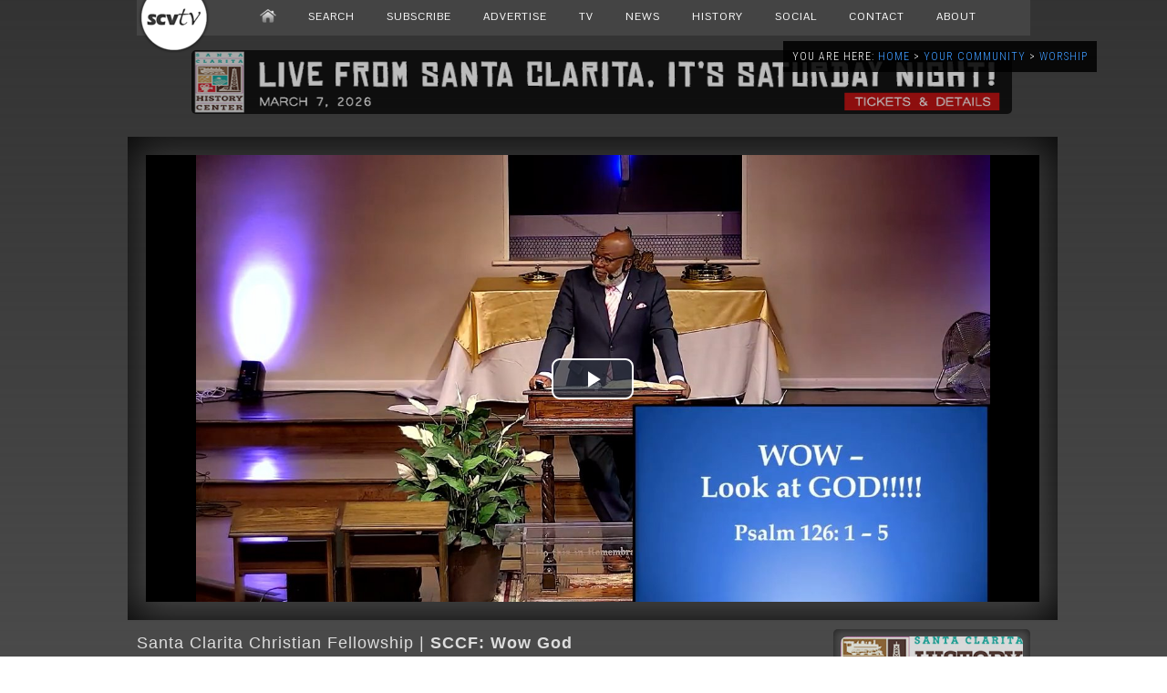

--- FILE ---
content_type: text/html; charset=UTF-8
request_url: https://scvtv.com/2023/04/09/sccf-wow-god/
body_size: 13902
content:

<!DOCTYPE html>

<html itemscope itemtype="http://schema.org/WebPage" xmlns="http://www.w3.org/1999/xhtml" lang="en-US">

<head>

<meta charset="utf-8" />

<meta name="keywords" content="Santa Clarita Christian Fellowship,sccf," /><meta name="robots" content="index, follow" />

<meta name="resource-type" content="document" />
<meta name="author" content="SCVTV" />
<meta name="contact" content="info@scvtv.com" />
<meta name="copyright" content="Copyright (c)2026 SCVTV. All Rights Reserved." />
<meta name="keywords" content="News, SCVTV, Channel 20, Los Angeles County, Local, Santa Clarita, Agua Dulce, Canyon Country, Castaic, Newhall, Saugus, Stevenson Ranch, Valencia, Val Verde, Sports, SCV, West Ranch, Golden Valley, Sierra Vista, Hart, Video, TV, Television" />
<link rel="shortcut icon" href="https://scvtv.com/favicon.ico" />
<meta name="zipcode" content="91310,91321,91322,91350,91351,91354,91355,91380,91381,91384,91385,91387,91390" />
<meta property="og:type" content="video" />
<meta name="viewport" content="width=device-width, initial-scale=1.0" />

<link href='https://fonts.googleapis.com/css?family=Quicksand:300,400%7CRoboto+Condensed:400,300%7CPontano+Sans%7CRoboto:400,300%7CRaleway:400,300%7CCovered+By+Your+Grace' rel='stylesheet' />

<link rel="alternate" type="application/rss+xml" title="SCVTV.com RSS Feed" href="https://scvtv.com/feed/" />
<link rel="pingback" href="https://scvtv.com/xmlrpc.php" />
<link rel="stylesheet" href="https://scvtv.com/wp-content/themes/2013/css/dropdown.css" media="screen" />
<link rel="stylesheet" href="https://scvtv.com/wp-content/themes/2013/style.css" media="screen" />

	
<script src="https://scvtv.com/wp-content/themes/2013/js/tabs.js"></script>
<script src="https://scvtv.com/wp-content/themes/2013/js/dropdown.js"></script>
	
<!-- Open Source Video Player -->
<link href="/joe/video-js.css" rel="stylesheet">
<!-- If you'd like to support IE8 -->
<script src="/joe/videojs-ie8.min.js"></script>


<script src="https://scvtv.com/player2/jwplayer.js"></script>
<script>jwplayer.key="2ozcC0YxWKxsLmfXbYsSJPB2g9XeUDWFyXUOGVQ53Z8="</script>

<!-- REM OLD 8zzzTCY7QMQesVWpDgHdjowXbN299LeZZePD5WfOjaQ= --> 

<script src="https://scvtv.com/include/bannerads/simple/banners.min.js"></script>

  <title>SCVTV.com | Santa Clarita Christian Fellowship: SCCF: Wow God</title>


<script>



function setCookie(name,value,days) {
    var expires = "";
    if (days) {
        var date = new Date();
        date.setTime(date.getTime() + (days*24*60*60*1000));
        expires = "; expires=" + date.toUTCString();
    }
    document.cookie = name + "=" + (value || "")  + expires + "; path=/";
}
function getCookie(name) {
    var nameEQ = name + "=";
    var ca = document.cookie.split(';');
    for(var i=0;i < ca.length;i++) {
        var c = ca[i];
        while (c.charAt(0)==' ') c = c.substring(1,c.length);
        if (c.indexOf(nameEQ) == 0) return c.substring(nameEQ.length,c.length);
    }
    return null;
}
function eraseCookie(name) {   
    document.cookie = name +'=; Path=/; Expires=Thu, 01 Jan 1970 00:00:01 GMT;';
}
			window.onload = function get_body() {

 var body = document.getElementsByTagName('body')[0];
			
				
	if(getCookie("isVisited11") === null) {setCookie("isVisited11",true,4);
			

var HttpClient = function() {
    this.get = function(aUrl, aCallback) {
        var anHttpRequest = new XMLHttpRequest();
        anHttpRequest.onreadystatechange = function() { 
            if (anHttpRequest.readyState == 4 && anHttpRequest.status == 200)
                aCallback(anHttpRequest.responseText);
        }

        anHttpRequest.open( "GET", aUrl, true );            
        anHttpRequest.send( null );
    }
}

var client = new HttpClient();
client.get('https://www.cloudflare.com/cdn-cgi/trace', function(data) {
   data = data.trim().split('\n').reduce(function(obj, pair) {
    pair = pair.split('=');
    return obj[pair[0]] = pair[1], obj;
  }, {});



function getOS() {
  let userAgent = window.navigator.userAgent.toLowerCase(),
    macosPlatforms = /(macintosh|macintel|macppc|mac68k|macos)/i,
    windowsPlatforms = /(win32|win64|windows|wince)/i,
    iosPlatforms = /(iphone|ipad|ipod)/i,
    os = null;

  if (macosPlatforms.test(userAgent)) {
    os = "macos";
  } else if (iosPlatforms.test(userAgent)) {
    os = "ios";
  } else if (windowsPlatforms.test(userAgent)) {
    os = "windows";
  } else if (/android/.test(userAgent)) {
    os = "android";
  } else if (!os && /linux/.test(userAgent)) {
    os = "linux";
  }

  return os;
}

var uDevice=getOS();
});										 
}
}
</script>
    <meta name='robots' content='index, follow, max-image-preview:large, max-snippet:-1, max-video-preview:-1' />
	<style>img:is([sizes="auto" i], [sizes^="auto," i]) { contain-intrinsic-size: 3000px 1500px }</style>
	<!-- Jetpack Site Verification Tags -->
<meta name="google-site-verification" content="X-FCVHoxwkMdO38sV-HbapsyQby8SH1lfL2_i9saXPU" />

	<!-- This site is optimized with the Yoast SEO plugin v26.8 - https://yoast.com/product/yoast-seo-wordpress/ -->
	<link rel="canonical" href="https://scvtv.com/2023/04/09/sccf-wow-god/" />
	<meta property="og:locale" content="en_US" />
	<meta property="og:type" content="article" />
	<meta property="og:title" content="SCCF: Wow God - SCVTV.com" />
	<meta property="og:description" content="Pastor Julius Harper from the Santa Clarita Christian Fellowship presents: Wow God" />
	<meta property="og:url" content="https://scvtv.com/2023/04/09/sccf-wow-god/" />
	<meta property="og:site_name" content="SCVTV.com" />
	<meta property="article:publisher" content="http://www.facebook.com/scvtv" />
	<meta property="article:published_time" content="2023-04-09T16:01:11+00:00" />
	<meta property="article:modified_time" content="2023-04-19T02:46:24+00:00" />
	<meta property="og:image" content="https://scvtv.com/wp-content/uploads/2023/04/worship_sccf_e436_04092023.jpg" />
	<meta property="og:image:width" content="1280" />
	<meta property="og:image:height" content="720" />
	<meta property="og:image:type" content="image/jpeg" />
	<meta name="author" content="Luis Villa" />
	<meta name="twitter:card" content="summary_large_image" />
	<meta name="twitter:creator" content="@SCVTV20" />
	<meta name="twitter:site" content="@SCVTV20" />
	<meta name="twitter:label1" content="Written by" />
	<meta name="twitter:data1" content="Luis Villa" />
	<meta name="twitter:label2" content="Est. reading time" />
	<meta name="twitter:data2" content="1 minute" />
	<script type="application/ld+json" class="yoast-schema-graph">{"@context":"https://schema.org","@graph":[{"@type":"Article","@id":"https://scvtv.com/2023/04/09/sccf-wow-god/#article","isPartOf":{"@id":"https://scvtv.com/2023/04/09/sccf-wow-god/"},"author":{"name":"Luis Villa","@id":"https://scvtv.com/#/schema/person/9175a059d79e8f896cc447050298354d"},"headline":"SCCF: Wow God","datePublished":"2023-04-09T16:01:11+00:00","dateModified":"2023-04-19T02:46:24+00:00","mainEntityOfPage":{"@id":"https://scvtv.com/2023/04/09/sccf-wow-god/"},"wordCount":26,"publisher":{"@id":"https://scvtv.com/#organization"},"image":{"@id":"https://scvtv.com/2023/04/09/sccf-wow-god/#primaryimage"},"thumbnailUrl":"https://i0.wp.com/scvtv.com/wp-content/uploads/2023/04/worship_sccf_e436_04092023.jpg?fit=1280%2C720&ssl=1","keywords":["Santa Clarita Christian Fellowship","sccf"],"articleSection":["Santa Clarita Christian Fellowship"],"inLanguage":"en-US"},{"@type":"WebPage","@id":"https://scvtv.com/2023/04/09/sccf-wow-god/","url":"https://scvtv.com/2023/04/09/sccf-wow-god/","name":"SCCF: Wow God - SCVTV.com","isPartOf":{"@id":"https://scvtv.com/#website"},"primaryImageOfPage":{"@id":"https://scvtv.com/2023/04/09/sccf-wow-god/#primaryimage"},"image":{"@id":"https://scvtv.com/2023/04/09/sccf-wow-god/#primaryimage"},"thumbnailUrl":"https://i0.wp.com/scvtv.com/wp-content/uploads/2023/04/worship_sccf_e436_04092023.jpg?fit=1280%2C720&ssl=1","datePublished":"2023-04-09T16:01:11+00:00","dateModified":"2023-04-19T02:46:24+00:00","breadcrumb":{"@id":"https://scvtv.com/2023/04/09/sccf-wow-god/#breadcrumb"},"inLanguage":"en-US","potentialAction":[{"@type":"ReadAction","target":["https://scvtv.com/2023/04/09/sccf-wow-god/"]}]},{"@type":"ImageObject","inLanguage":"en-US","@id":"https://scvtv.com/2023/04/09/sccf-wow-god/#primaryimage","url":"https://i0.wp.com/scvtv.com/wp-content/uploads/2023/04/worship_sccf_e436_04092023.jpg?fit=1280%2C720&ssl=1","contentUrl":"https://i0.wp.com/scvtv.com/wp-content/uploads/2023/04/worship_sccf_e436_04092023.jpg?fit=1280%2C720&ssl=1","width":1280,"height":720},{"@type":"BreadcrumbList","@id":"https://scvtv.com/2023/04/09/sccf-wow-god/#breadcrumb","itemListElement":[{"@type":"ListItem","position":1,"name":"Home","item":"https://scvtv.com/"},{"@type":"ListItem","position":2,"name":"SCCF: Wow God"}]},{"@type":"WebSite","@id":"https://scvtv.com/#website","url":"https://scvtv.com/","name":"SCVTV.com","description":"Santa Clarita-Based Multimedia Television","publisher":{"@id":"https://scvtv.com/#organization"},"potentialAction":[{"@type":"SearchAction","target":{"@type":"EntryPoint","urlTemplate":"https://scvtv.com/?s={search_term_string}"},"query-input":{"@type":"PropertyValueSpecification","valueRequired":true,"valueName":"search_term_string"}}],"inLanguage":"en-US"},{"@type":"Organization","@id":"https://scvtv.com/#organization","name":"SCVTV","url":"https://scvtv.com/","logo":{"@type":"ImageObject","inLanguage":"en-US","@id":"https://scvtv.com/#/schema/logo/image/","url":"https://i0.wp.com/scvtv.com/wp-content/uploads/2018/06/SCVTV-Logo.png?fit=3919%2C1570&ssl=1","contentUrl":"https://i0.wp.com/scvtv.com/wp-content/uploads/2018/06/SCVTV-Logo.png?fit=3919%2C1570&ssl=1","width":3919,"height":1570,"caption":"SCVTV"},"image":{"@id":"https://scvtv.com/#/schema/logo/image/"},"sameAs":["http://www.facebook.com/scvtv","https://x.com/SCVTV20","https://www.instagram.com/scvtv/","https://www.linkedin.com/company/scvtv/","https://www.youtube.com/user/scvtv1"]},{"@type":"Person","@id":"https://scvtv.com/#/schema/person/9175a059d79e8f896cc447050298354d","name":"Luis Villa","image":{"@type":"ImageObject","inLanguage":"en-US","@id":"https://scvtv.com/#/schema/person/image/","url":"https://secure.gravatar.com/avatar/c01c70931684758bcb090dfeb278c092988f097c404bf9881d545a6deeaf494a?s=96&d=identicon&r=g","contentUrl":"https://secure.gravatar.com/avatar/c01c70931684758bcb090dfeb278c092988f097c404bf9881d545a6deeaf494a?s=96&d=identicon&r=g","caption":"Luis Villa"},"url":"https://scvtv.com/author/luisvilla/"}]}</script>
	<!-- / Yoast SEO plugin. -->


<link rel='dns-prefetch' href='//secure.gravatar.com' />
<link rel='dns-prefetch' href='//stats.wp.com' />
<link rel='dns-prefetch' href='//v0.wordpress.com' />
<link rel='dns-prefetch' href='//jetpack.wordpress.com' />
<link rel='dns-prefetch' href='//s0.wp.com' />
<link rel='dns-prefetch' href='//public-api.wordpress.com' />
<link rel='dns-prefetch' href='//0.gravatar.com' />
<link rel='dns-prefetch' href='//1.gravatar.com' />
<link rel='dns-prefetch' href='//2.gravatar.com' />
<link rel='dns-prefetch' href='//widgets.wp.com' />
<link rel='preconnect' href='//i0.wp.com' />
<link rel='preconnect' href='//c0.wp.com' />
<script type="text/javascript">
/* <![CDATA[ */
window._wpemojiSettings = {"baseUrl":"https:\/\/s.w.org\/images\/core\/emoji\/16.0.1\/72x72\/","ext":".png","svgUrl":"https:\/\/s.w.org\/images\/core\/emoji\/16.0.1\/svg\/","svgExt":".svg","source":{"concatemoji":"https:\/\/scvtv.com\/wp-includes\/js\/wp-emoji-release.min.js?ver=6.8.3"}};
/*! This file is auto-generated */
!function(s,n){var o,i,e;function c(e){try{var t={supportTests:e,timestamp:(new Date).valueOf()};sessionStorage.setItem(o,JSON.stringify(t))}catch(e){}}function p(e,t,n){e.clearRect(0,0,e.canvas.width,e.canvas.height),e.fillText(t,0,0);var t=new Uint32Array(e.getImageData(0,0,e.canvas.width,e.canvas.height).data),a=(e.clearRect(0,0,e.canvas.width,e.canvas.height),e.fillText(n,0,0),new Uint32Array(e.getImageData(0,0,e.canvas.width,e.canvas.height).data));return t.every(function(e,t){return e===a[t]})}function u(e,t){e.clearRect(0,0,e.canvas.width,e.canvas.height),e.fillText(t,0,0);for(var n=e.getImageData(16,16,1,1),a=0;a<n.data.length;a++)if(0!==n.data[a])return!1;return!0}function f(e,t,n,a){switch(t){case"flag":return n(e,"\ud83c\udff3\ufe0f\u200d\u26a7\ufe0f","\ud83c\udff3\ufe0f\u200b\u26a7\ufe0f")?!1:!n(e,"\ud83c\udde8\ud83c\uddf6","\ud83c\udde8\u200b\ud83c\uddf6")&&!n(e,"\ud83c\udff4\udb40\udc67\udb40\udc62\udb40\udc65\udb40\udc6e\udb40\udc67\udb40\udc7f","\ud83c\udff4\u200b\udb40\udc67\u200b\udb40\udc62\u200b\udb40\udc65\u200b\udb40\udc6e\u200b\udb40\udc67\u200b\udb40\udc7f");case"emoji":return!a(e,"\ud83e\udedf")}return!1}function g(e,t,n,a){var r="undefined"!=typeof WorkerGlobalScope&&self instanceof WorkerGlobalScope?new OffscreenCanvas(300,150):s.createElement("canvas"),o=r.getContext("2d",{willReadFrequently:!0}),i=(o.textBaseline="top",o.font="600 32px Arial",{});return e.forEach(function(e){i[e]=t(o,e,n,a)}),i}function t(e){var t=s.createElement("script");t.src=e,t.defer=!0,s.head.appendChild(t)}"undefined"!=typeof Promise&&(o="wpEmojiSettingsSupports",i=["flag","emoji"],n.supports={everything:!0,everythingExceptFlag:!0},e=new Promise(function(e){s.addEventListener("DOMContentLoaded",e,{once:!0})}),new Promise(function(t){var n=function(){try{var e=JSON.parse(sessionStorage.getItem(o));if("object"==typeof e&&"number"==typeof e.timestamp&&(new Date).valueOf()<e.timestamp+604800&&"object"==typeof e.supportTests)return e.supportTests}catch(e){}return null}();if(!n){if("undefined"!=typeof Worker&&"undefined"!=typeof OffscreenCanvas&&"undefined"!=typeof URL&&URL.createObjectURL&&"undefined"!=typeof Blob)try{var e="postMessage("+g.toString()+"("+[JSON.stringify(i),f.toString(),p.toString(),u.toString()].join(",")+"));",a=new Blob([e],{type:"text/javascript"}),r=new Worker(URL.createObjectURL(a),{name:"wpTestEmojiSupports"});return void(r.onmessage=function(e){c(n=e.data),r.terminate(),t(n)})}catch(e){}c(n=g(i,f,p,u))}t(n)}).then(function(e){for(var t in e)n.supports[t]=e[t],n.supports.everything=n.supports.everything&&n.supports[t],"flag"!==t&&(n.supports.everythingExceptFlag=n.supports.everythingExceptFlag&&n.supports[t]);n.supports.everythingExceptFlag=n.supports.everythingExceptFlag&&!n.supports.flag,n.DOMReady=!1,n.readyCallback=function(){n.DOMReady=!0}}).then(function(){return e}).then(function(){var e;n.supports.everything||(n.readyCallback(),(e=n.source||{}).concatemoji?t(e.concatemoji):e.wpemoji&&e.twemoji&&(t(e.twemoji),t(e.wpemoji)))}))}((window,document),window._wpemojiSettings);
/* ]]> */
</script>
<link rel='stylesheet' id='photoswipe-css' href='https://scvtv.com/wp-content/plugins/mobile-gallery/css/photoswipe.css?ver=1.0.2' type='text/css' media='screen' />
<link rel='stylesheet' id='jetpack_related-posts-css' href='https://c0.wp.com/p/jetpack/15.4/modules/related-posts/related-posts.css' type='text/css' media='all' />
<style id='wp-emoji-styles-inline-css' type='text/css'>

	img.wp-smiley, img.emoji {
		display: inline !important;
		border: none !important;
		box-shadow: none !important;
		height: 1em !important;
		width: 1em !important;
		margin: 0 0.07em !important;
		vertical-align: -0.1em !important;
		background: none !important;
		padding: 0 !important;
	}
</style>
<link rel='stylesheet' id='wp-block-library-css' href='https://c0.wp.com/c/6.8.3/wp-includes/css/dist/block-library/style.min.css' type='text/css' media='all' />
<style id='classic-theme-styles-inline-css' type='text/css'>
/*! This file is auto-generated */
.wp-block-button__link{color:#fff;background-color:#32373c;border-radius:9999px;box-shadow:none;text-decoration:none;padding:calc(.667em + 2px) calc(1.333em + 2px);font-size:1.125em}.wp-block-file__button{background:#32373c;color:#fff;text-decoration:none}
</style>
<link rel='stylesheet' id='mediaelement-css' href='https://c0.wp.com/c/6.8.3/wp-includes/js/mediaelement/mediaelementplayer-legacy.min.css' type='text/css' media='all' />
<link rel='stylesheet' id='wp-mediaelement-css' href='https://c0.wp.com/c/6.8.3/wp-includes/js/mediaelement/wp-mediaelement.min.css' type='text/css' media='all' />
<style id='jetpack-sharing-buttons-style-inline-css' type='text/css'>
.jetpack-sharing-buttons__services-list{display:flex;flex-direction:row;flex-wrap:wrap;gap:0;list-style-type:none;margin:5px;padding:0}.jetpack-sharing-buttons__services-list.has-small-icon-size{font-size:12px}.jetpack-sharing-buttons__services-list.has-normal-icon-size{font-size:16px}.jetpack-sharing-buttons__services-list.has-large-icon-size{font-size:24px}.jetpack-sharing-buttons__services-list.has-huge-icon-size{font-size:36px}@media print{.jetpack-sharing-buttons__services-list{display:none!important}}.editor-styles-wrapper .wp-block-jetpack-sharing-buttons{gap:0;padding-inline-start:0}ul.jetpack-sharing-buttons__services-list.has-background{padding:1.25em 2.375em}
</style>
<style id='global-styles-inline-css' type='text/css'>
:root{--wp--preset--aspect-ratio--square: 1;--wp--preset--aspect-ratio--4-3: 4/3;--wp--preset--aspect-ratio--3-4: 3/4;--wp--preset--aspect-ratio--3-2: 3/2;--wp--preset--aspect-ratio--2-3: 2/3;--wp--preset--aspect-ratio--16-9: 16/9;--wp--preset--aspect-ratio--9-16: 9/16;--wp--preset--color--black: #000000;--wp--preset--color--cyan-bluish-gray: #abb8c3;--wp--preset--color--white: #ffffff;--wp--preset--color--pale-pink: #f78da7;--wp--preset--color--vivid-red: #cf2e2e;--wp--preset--color--luminous-vivid-orange: #ff6900;--wp--preset--color--luminous-vivid-amber: #fcb900;--wp--preset--color--light-green-cyan: #7bdcb5;--wp--preset--color--vivid-green-cyan: #00d084;--wp--preset--color--pale-cyan-blue: #8ed1fc;--wp--preset--color--vivid-cyan-blue: #0693e3;--wp--preset--color--vivid-purple: #9b51e0;--wp--preset--gradient--vivid-cyan-blue-to-vivid-purple: linear-gradient(135deg,rgba(6,147,227,1) 0%,rgb(155,81,224) 100%);--wp--preset--gradient--light-green-cyan-to-vivid-green-cyan: linear-gradient(135deg,rgb(122,220,180) 0%,rgb(0,208,130) 100%);--wp--preset--gradient--luminous-vivid-amber-to-luminous-vivid-orange: linear-gradient(135deg,rgba(252,185,0,1) 0%,rgba(255,105,0,1) 100%);--wp--preset--gradient--luminous-vivid-orange-to-vivid-red: linear-gradient(135deg,rgba(255,105,0,1) 0%,rgb(207,46,46) 100%);--wp--preset--gradient--very-light-gray-to-cyan-bluish-gray: linear-gradient(135deg,rgb(238,238,238) 0%,rgb(169,184,195) 100%);--wp--preset--gradient--cool-to-warm-spectrum: linear-gradient(135deg,rgb(74,234,220) 0%,rgb(151,120,209) 20%,rgb(207,42,186) 40%,rgb(238,44,130) 60%,rgb(251,105,98) 80%,rgb(254,248,76) 100%);--wp--preset--gradient--blush-light-purple: linear-gradient(135deg,rgb(255,206,236) 0%,rgb(152,150,240) 100%);--wp--preset--gradient--blush-bordeaux: linear-gradient(135deg,rgb(254,205,165) 0%,rgb(254,45,45) 50%,rgb(107,0,62) 100%);--wp--preset--gradient--luminous-dusk: linear-gradient(135deg,rgb(255,203,112) 0%,rgb(199,81,192) 50%,rgb(65,88,208) 100%);--wp--preset--gradient--pale-ocean: linear-gradient(135deg,rgb(255,245,203) 0%,rgb(182,227,212) 50%,rgb(51,167,181) 100%);--wp--preset--gradient--electric-grass: linear-gradient(135deg,rgb(202,248,128) 0%,rgb(113,206,126) 100%);--wp--preset--gradient--midnight: linear-gradient(135deg,rgb(2,3,129) 0%,rgb(40,116,252) 100%);--wp--preset--font-size--small: 13px;--wp--preset--font-size--medium: 20px;--wp--preset--font-size--large: 36px;--wp--preset--font-size--x-large: 42px;--wp--preset--spacing--20: 0.44rem;--wp--preset--spacing--30: 0.67rem;--wp--preset--spacing--40: 1rem;--wp--preset--spacing--50: 1.5rem;--wp--preset--spacing--60: 2.25rem;--wp--preset--spacing--70: 3.38rem;--wp--preset--spacing--80: 5.06rem;--wp--preset--shadow--natural: 6px 6px 9px rgba(0, 0, 0, 0.2);--wp--preset--shadow--deep: 12px 12px 50px rgba(0, 0, 0, 0.4);--wp--preset--shadow--sharp: 6px 6px 0px rgba(0, 0, 0, 0.2);--wp--preset--shadow--outlined: 6px 6px 0px -3px rgba(255, 255, 255, 1), 6px 6px rgba(0, 0, 0, 1);--wp--preset--shadow--crisp: 6px 6px 0px rgba(0, 0, 0, 1);}:where(.is-layout-flex){gap: 0.5em;}:where(.is-layout-grid){gap: 0.5em;}body .is-layout-flex{display: flex;}.is-layout-flex{flex-wrap: wrap;align-items: center;}.is-layout-flex > :is(*, div){margin: 0;}body .is-layout-grid{display: grid;}.is-layout-grid > :is(*, div){margin: 0;}:where(.wp-block-columns.is-layout-flex){gap: 2em;}:where(.wp-block-columns.is-layout-grid){gap: 2em;}:where(.wp-block-post-template.is-layout-flex){gap: 1.25em;}:where(.wp-block-post-template.is-layout-grid){gap: 1.25em;}.has-black-color{color: var(--wp--preset--color--black) !important;}.has-cyan-bluish-gray-color{color: var(--wp--preset--color--cyan-bluish-gray) !important;}.has-white-color{color: var(--wp--preset--color--white) !important;}.has-pale-pink-color{color: var(--wp--preset--color--pale-pink) !important;}.has-vivid-red-color{color: var(--wp--preset--color--vivid-red) !important;}.has-luminous-vivid-orange-color{color: var(--wp--preset--color--luminous-vivid-orange) !important;}.has-luminous-vivid-amber-color{color: var(--wp--preset--color--luminous-vivid-amber) !important;}.has-light-green-cyan-color{color: var(--wp--preset--color--light-green-cyan) !important;}.has-vivid-green-cyan-color{color: var(--wp--preset--color--vivid-green-cyan) !important;}.has-pale-cyan-blue-color{color: var(--wp--preset--color--pale-cyan-blue) !important;}.has-vivid-cyan-blue-color{color: var(--wp--preset--color--vivid-cyan-blue) !important;}.has-vivid-purple-color{color: var(--wp--preset--color--vivid-purple) !important;}.has-black-background-color{background-color: var(--wp--preset--color--black) !important;}.has-cyan-bluish-gray-background-color{background-color: var(--wp--preset--color--cyan-bluish-gray) !important;}.has-white-background-color{background-color: var(--wp--preset--color--white) !important;}.has-pale-pink-background-color{background-color: var(--wp--preset--color--pale-pink) !important;}.has-vivid-red-background-color{background-color: var(--wp--preset--color--vivid-red) !important;}.has-luminous-vivid-orange-background-color{background-color: var(--wp--preset--color--luminous-vivid-orange) !important;}.has-luminous-vivid-amber-background-color{background-color: var(--wp--preset--color--luminous-vivid-amber) !important;}.has-light-green-cyan-background-color{background-color: var(--wp--preset--color--light-green-cyan) !important;}.has-vivid-green-cyan-background-color{background-color: var(--wp--preset--color--vivid-green-cyan) !important;}.has-pale-cyan-blue-background-color{background-color: var(--wp--preset--color--pale-cyan-blue) !important;}.has-vivid-cyan-blue-background-color{background-color: var(--wp--preset--color--vivid-cyan-blue) !important;}.has-vivid-purple-background-color{background-color: var(--wp--preset--color--vivid-purple) !important;}.has-black-border-color{border-color: var(--wp--preset--color--black) !important;}.has-cyan-bluish-gray-border-color{border-color: var(--wp--preset--color--cyan-bluish-gray) !important;}.has-white-border-color{border-color: var(--wp--preset--color--white) !important;}.has-pale-pink-border-color{border-color: var(--wp--preset--color--pale-pink) !important;}.has-vivid-red-border-color{border-color: var(--wp--preset--color--vivid-red) !important;}.has-luminous-vivid-orange-border-color{border-color: var(--wp--preset--color--luminous-vivid-orange) !important;}.has-luminous-vivid-amber-border-color{border-color: var(--wp--preset--color--luminous-vivid-amber) !important;}.has-light-green-cyan-border-color{border-color: var(--wp--preset--color--light-green-cyan) !important;}.has-vivid-green-cyan-border-color{border-color: var(--wp--preset--color--vivid-green-cyan) !important;}.has-pale-cyan-blue-border-color{border-color: var(--wp--preset--color--pale-cyan-blue) !important;}.has-vivid-cyan-blue-border-color{border-color: var(--wp--preset--color--vivid-cyan-blue) !important;}.has-vivid-purple-border-color{border-color: var(--wp--preset--color--vivid-purple) !important;}.has-vivid-cyan-blue-to-vivid-purple-gradient-background{background: var(--wp--preset--gradient--vivid-cyan-blue-to-vivid-purple) !important;}.has-light-green-cyan-to-vivid-green-cyan-gradient-background{background: var(--wp--preset--gradient--light-green-cyan-to-vivid-green-cyan) !important;}.has-luminous-vivid-amber-to-luminous-vivid-orange-gradient-background{background: var(--wp--preset--gradient--luminous-vivid-amber-to-luminous-vivid-orange) !important;}.has-luminous-vivid-orange-to-vivid-red-gradient-background{background: var(--wp--preset--gradient--luminous-vivid-orange-to-vivid-red) !important;}.has-very-light-gray-to-cyan-bluish-gray-gradient-background{background: var(--wp--preset--gradient--very-light-gray-to-cyan-bluish-gray) !important;}.has-cool-to-warm-spectrum-gradient-background{background: var(--wp--preset--gradient--cool-to-warm-spectrum) !important;}.has-blush-light-purple-gradient-background{background: var(--wp--preset--gradient--blush-light-purple) !important;}.has-blush-bordeaux-gradient-background{background: var(--wp--preset--gradient--blush-bordeaux) !important;}.has-luminous-dusk-gradient-background{background: var(--wp--preset--gradient--luminous-dusk) !important;}.has-pale-ocean-gradient-background{background: var(--wp--preset--gradient--pale-ocean) !important;}.has-electric-grass-gradient-background{background: var(--wp--preset--gradient--electric-grass) !important;}.has-midnight-gradient-background{background: var(--wp--preset--gradient--midnight) !important;}.has-small-font-size{font-size: var(--wp--preset--font-size--small) !important;}.has-medium-font-size{font-size: var(--wp--preset--font-size--medium) !important;}.has-large-font-size{font-size: var(--wp--preset--font-size--large) !important;}.has-x-large-font-size{font-size: var(--wp--preset--font-size--x-large) !important;}
:where(.wp-block-post-template.is-layout-flex){gap: 1.25em;}:where(.wp-block-post-template.is-layout-grid){gap: 1.25em;}
:where(.wp-block-columns.is-layout-flex){gap: 2em;}:where(.wp-block-columns.is-layout-grid){gap: 2em;}
:root :where(.wp-block-pullquote){font-size: 1.5em;line-height: 1.6;}
</style>
<link rel='stylesheet' id='wp-forecast-weathericons-css' href='https://scvtv.com/wp-content/plugins/wp-forecast//weather-icons/weather-icons.min.css?ver=9999' type='text/css' media='all' />
<link rel='stylesheet' id='wp-forecast-weathericons-wind-css' href='https://scvtv.com/wp-content/plugins/wp-forecast//weather-icons/weather-icons-wind.min.css?ver=9999' type='text/css' media='all' />
<link rel='stylesheet' id='wp-forecast-css' href='https://scvtv.com/wp-content/plugins/wp-forecast/wp-forecast-default.css?ver=9999' type='text/css' media='all' />
<link rel='stylesheet' id='jetpack_likes-css' href='https://c0.wp.com/p/jetpack/15.4/modules/likes/style.css' type='text/css' media='all' />
<link rel='stylesheet' id='sharedaddy-css' href='https://c0.wp.com/p/jetpack/15.4/modules/sharedaddy/sharing.css' type='text/css' media='all' />
<link rel='stylesheet' id='social-logos-css' href='https://c0.wp.com/p/jetpack/15.4/_inc/social-logos/social-logos.min.css' type='text/css' media='all' />
<script type="text/javascript" src="https://c0.wp.com/c/6.8.3/wp-includes/js/jquery/jquery.min.js" id="jquery-core-js"></script>
<script type="text/javascript" src="https://c0.wp.com/c/6.8.3/wp-includes/js/jquery/jquery-migrate.min.js" id="jquery-migrate-js"></script>
<script type="text/javascript" src="https://scvtv.com/wp-content/plugins/mobile-gallery/js/klass.min.js?ver=1.0" id="klass-js"></script>
<script type="text/javascript" src="https://scvtv.com/wp-content/plugins/mobile-gallery/js/code.photoswipe.jquery-3.0.4.min.js?ver=3.0.4" id="photoswipe-js"></script>
<script type="text/javascript" src="https://scvtv.com/wp-content/plugins/mobile-gallery/js/mobile-gallery-public.js?ver=1.0.2" id="mgp-public-js"></script>
<script type="text/javascript" id="jetpack_related-posts-js-extra">
/* <![CDATA[ */
var related_posts_js_options = {"post_heading":"h4"};
/* ]]> */
</script>
<script type="text/javascript" src="https://c0.wp.com/p/jetpack/15.4/_inc/build/related-posts/related-posts.min.js" id="jetpack_related-posts-js"></script>
<link rel="EditURI" type="application/rsd+xml" title="RSD" href="https://scvtv.com/xmlrpc.php?rsd" />
<meta name="generator" content="WordPress 6.8.3" />
<link rel='shortlink' href='https://wp.me/p2XTBQ-nJY' />
	<style>img#wpstats{display:none}</style>
		<script>document.write('<style type="text/css">.tabber{display:none;}</style>');</script><style type="text/css">.recentcomments a{display:inline !important;padding:0 !important;margin:0 !important;}</style><link rel="icon" href="https://i0.wp.com/scvtv.com/wp-content/uploads/2018/01/cropped-favicon-1.png?fit=32%2C32&#038;ssl=1" sizes="32x32" />
<link rel="icon" href="https://i0.wp.com/scvtv.com/wp-content/uploads/2018/01/cropped-favicon-1.png?fit=192%2C192&#038;ssl=1" sizes="192x192" />
<link rel="apple-touch-icon" href="https://i0.wp.com/scvtv.com/wp-content/uploads/2018/01/cropped-favicon-1.png?fit=180%2C180&#038;ssl=1" />
<meta name="msapplication-TileImage" content="https://i0.wp.com/scvtv.com/wp-content/uploads/2018/01/cropped-favicon-1.png?fit=270%2C270&#038;ssl=1" />

</head>



<body>

	
<!-- FACEBOOK CODE -->
<div id="fb-root">
</div>
<script>(function(d, s, id) {
  var js, fjs = d.getElementsByTagName(s)[0];
  if (d.getElementById(id)) return;
  js = d.createElement(s); js.id = id;
  js.src = "//connect.facebook.net/en_US/all.js#xfbml=1&appId=126006937504268";
  fjs.parentNode.insertBefore(js, fjs);
}(document, 'script', 'facebook-jssdk'));
</script>

<div class="nav2menu">
	<div style="width:100%;background-color:#444;">
		<div style="width:1100px;">
			<table style="padding:0;border-collapse:collapse;">
				<tr>
					<td style="margin-bottom:6px;">
						<!--[START-LX0]--><script src='https://scvtv.com/beta/qm1.js'></script><!--[END-LX0]-->
					</td>
				</tr>
			</table>
		</div>
	</div>
</div>


<div class="ad-banner">
	<script>
		show_banners('topfull');
	</script>
</div>
<!-- add margin-top -90px to add buffer for nav bar -->
<div id="wrapper" style="margin-top:-82px; margin-left:auto; margin-right:auto;">

<div class="sports-hs-div-4">
<h1>YOU ARE HERE: <a href="https://scvtv.com/">Home</a>&nbsp;>&nbsp;<a href="https://scvtv.com/category/community/">Your Community</a>&nbsp;>&nbsp;<a href="https://scvtv.com/category/community/worship/">Worship</a></h1>
</div>

<div style="background: -webkit-gradient(
    linear,
    left bottom,
    left top,
    color-stop(1, rgba(50,50,50,1.0)), /* Top */
    color-stop(0, rgba(0,0,0,0.7)) /* Bottom */
); padding-top:170px; margin-top:-140px;">

<div class="wrap">
<div style="margin:auto; display:block;">
<div class="video-cont">

  <video id="my-video" class="video-js vjs-big-play-centered vjs-big-play-button vjs-volume-level vjs-play-progress" controls preload="auto" width="980" height="490"
  poster="https://scvtv.com/wp-content/uploads/2023/04/worship_sccf_e436_04092023.jpg" data-setup="{}">
    <source src="https://www.scvtv.com/vid/worship_sccf_e436_04092023.mp4" type='video/mp4'>
  <p class="vjs-no-js">
      To view this video please enable JavaScript, and consider
	upgrading to a web browser that supports HTML5 video
    </p>  </video>
  <script src="/joe/video.js"></script>


</div>
</div>

<table>
<tr>

<td>
<div style="margin:15px 10px 0px 10px;">
<p style="font-family:'Helvetica Neue', Arial; font-size:18px; font-weight:200; letter-spacing:1px; color:#DDD;">
Santa Clarita Christian Fellowship | <b>SCCF: Wow God</b>
</p>
</div>

<div style="margin:10px 10px 0px 10px; width:440px; padding-bottom:10px;">
<div style="position:relative; z-index:99999999;">
<table style="width:700px;">
<tr>
<!--//
<td style="width:30px;"><img src="https://scvtv.com/beta/wp-content/uploads/2012/12/episodes.png" style="height:20px; margin-bottom:6px;"></td>
<td><p style="margin-right:20px; font-family:'Helvetica Neue'; font-size:12px; color:#888;">Episodes</p></td>

<td style="width:25px;"><img src="https://scvtv.com/beta/wp-content/uploads/2012/12/comments.png" style="height:15px; margin-right:5px;"></td>
<td><p style="margin-right:20px; font-family:'Helvetica Neue'; font-size:12px; color:#888;">Comments</p></td>
//-->

<td style="padding-left:10px; border-left:1px solid rgba(150,150,150,0.2); height:10px;"><p style="font-family:'Helvetica Neue','Arial'; font-weight:200; font-size:12px; color:#E0E0E0; letter-spacing:1px;">Uploaded&nbsp;04/09/2023</td>

<td><div class="editthis"></div></td>
</tr>
</table>
</div></div>
</td>

<td>
<div style="padding:8px; box-shadow: inset 0px 0px 10px rgba(0,0,0,0.6); border-radius:5px; width:200px; float:right; margin:10px 10px 10px 0px;"><script type="text/javascript">
				show_banners('topright');
			</script></div>
</td>

</tr>
</table>
</div>
</div>
</div>


<div style="background-color:#e2e2e2; margin-left:auto; margin-right:auto; padding:40px 0px 20px 0px; box-shadow:0px 0px 1px #FFF; position:relative; z-index:580000;">
<div class="wrap">
<div style="width:940px;">
<table>
<tr>

<td style="vertical-align:top;">
<div style="position:relative;">
<a href="https://scvtv.com/2023/04/09/sccf-wow-god/" rel="bookmark" title="SCCF: Wow God"><img style="padding:0px; box-shadow: 0px 0px 8px rgba(100,100,100,0.5); border-radius:5px;" src="https://scvtv.com/wp-content/themes/2013/scripts/timthumb.php?src=https://scvtv.com/wp-content/uploads/2023/04/worship_sccf_e436_04092023.jpg&amp;w=220&amp;h=140&amp;zc=1" alt="SCCF: Wow God" /></a></div>


<div style="padding-top: 40px;"></div>
			<script>
				show_banners('ads1left');
			</script>
</td>




<td style="border-left:1px dotted rgba(100,100,100,0.11); padding-left:10px; margin-left:10px;vertical-align:top;">
<div style="width:600px;">
<div class="videotext"><p>Pastor Julius Harper from the Santa Clarita Christian Fellowship presents: Wow God</p>
<p>Pastor Julius Harper &amp; Sister Cecile Harper<br />
27754 Church Street<br />
Castaic, CA 91384</p>
<div class="sharedaddy sd-sharing-enabled"><div class="robots-nocontent sd-block sd-social sd-social-icon-text sd-sharing"><h3 class="sd-title">Share</h3><div class="sd-content"><ul><li class="share-facebook"><a rel="nofollow noopener noreferrer"
				data-shared="sharing-facebook-91262"
				class="share-facebook sd-button share-icon"
				href="https://scvtv.com/2023/04/09/sccf-wow-god/?share=facebook"
				target="_blank"
				aria-labelledby="sharing-facebook-91262"
				>
				<span id="sharing-facebook-91262" hidden>Click to share on Facebook (Opens in new window)</span>
				<span>Facebook</span>
			</a></li><li class="share-twitter"><a rel="nofollow noopener noreferrer"
				data-shared="sharing-twitter-91262"
				class="share-twitter sd-button share-icon"
				href="https://scvtv.com/2023/04/09/sccf-wow-god/?share=twitter"
				target="_blank"
				aria-labelledby="sharing-twitter-91262"
				>
				<span id="sharing-twitter-91262" hidden>Click to share on X (Opens in new window)</span>
				<span>X</span>
			</a></li><li><a href="#" class="sharing-anchor sd-button share-more"><span>More</span></a></li><li class="share-end"></li></ul><div class="sharing-hidden"><div class="inner" style="display: none;"><ul><li class="share-tumblr"><a rel="nofollow noopener noreferrer"
				data-shared="sharing-tumblr-91262"
				class="share-tumblr sd-button share-icon"
				href="https://scvtv.com/2023/04/09/sccf-wow-god/?share=tumblr"
				target="_blank"
				aria-labelledby="sharing-tumblr-91262"
				>
				<span id="sharing-tumblr-91262" hidden>Click to share on Tumblr (Opens in new window)</span>
				<span>Tumblr</span>
			</a></li><li class="share-email"><a rel="nofollow noopener noreferrer"
				data-shared="sharing-email-91262"
				class="share-email sd-button share-icon"
				href="mailto:?subject=%5BShared%20Post%5D%20SCCF%3A%20Wow%20God&#038;body=https%3A%2F%2Fscvtv.com%2F2023%2F04%2F09%2Fsccf-wow-god%2F&#038;share=email"
				target="_blank"
				aria-labelledby="sharing-email-91262"
				data-email-share-error-title="Do you have email set up?" data-email-share-error-text="If you&#039;re having problems sharing via email, you might not have email set up for your browser. You may need to create a new email yourself." data-email-share-nonce="d4fe3b140c" data-email-share-track-url="https://scvtv.com/2023/04/09/sccf-wow-god/?share=email">
				<span id="sharing-email-91262" hidden>Click to email a link to a friend (Opens in new window)</span>
				<span>Email</span>
			</a></li><li class="share-linkedin"><a rel="nofollow noopener noreferrer"
				data-shared="sharing-linkedin-91262"
				class="share-linkedin sd-button share-icon"
				href="https://scvtv.com/2023/04/09/sccf-wow-god/?share=linkedin"
				target="_blank"
				aria-labelledby="sharing-linkedin-91262"
				>
				<span id="sharing-linkedin-91262" hidden>Click to share on LinkedIn (Opens in new window)</span>
				<span>LinkedIn</span>
			</a></li><li class="share-reddit"><a rel="nofollow noopener noreferrer"
				data-shared="sharing-reddit-91262"
				class="share-reddit sd-button share-icon"
				href="https://scvtv.com/2023/04/09/sccf-wow-god/?share=reddit"
				target="_blank"
				aria-labelledby="sharing-reddit-91262"
				>
				<span id="sharing-reddit-91262" hidden>Click to share on Reddit (Opens in new window)</span>
				<span>Reddit</span>
			</a></li><li class="share-pinterest"><a rel="nofollow noopener noreferrer"
				data-shared="sharing-pinterest-91262"
				class="share-pinterest sd-button share-icon"
				href="https://scvtv.com/2023/04/09/sccf-wow-god/?share=pinterest"
				target="_blank"
				aria-labelledby="sharing-pinterest-91262"
				>
				<span id="sharing-pinterest-91262" hidden>Click to share on Pinterest (Opens in new window)</span>
				<span>Pinterest</span>
			</a></li><li class="share-end"></li></ul></div></div></div></div></div><div class='sharedaddy sd-block sd-like jetpack-likes-widget-wrapper jetpack-likes-widget-unloaded' id='like-post-wrapper-43827790-91262-6975660a0e5fe' data-src='https://widgets.wp.com/likes/?ver=15.4#blog_id=43827790&amp;post_id=91262&amp;origin=scvtv.com&amp;obj_id=43827790-91262-6975660a0e5fe' data-name='like-post-frame-43827790-91262-6975660a0e5fe' data-title='Like or Reblog'><h3 class="sd-title">Like this:</h3><div class='likes-widget-placeholder post-likes-widget-placeholder' style='height: 55px;'><span class='button'><span>Like</span></span> <span class="loading">Loading...</span></div><span class='sd-text-color'></span><a class='sd-link-color'></a></div>
<div id='jp-relatedposts' class='jp-relatedposts' >
	<h3 class="jp-relatedposts-headline"><em>Related</em></h3>
</div>©2023 SCCF | SCVTV</div>


<div id="comments" style="margin:60px 0px 20px 0px;">


<div id="comments_body">
<div style="margin-bottom:10px;font-size:13px;">
No Comments for <b>Santa Clarita Christian Fellowship:&nbsp;SCCF: Wow God</b>
</div>


<div class="comments2">


	

			<!-- If comments are closed. -->
		<p class="nocomments">Comments are closed.</p>

	

 
</div>	  
</div>
</div>
<!-- end #comments -->

</td>
<td>
</td>
</tr>
</table>

</div>
<div class="vingette" style="margin:40px 0px;">
	<div style="border-left:0px solid #CCC; width:960px; margin:0px auto 0px 0px; padding:10px 10px; background: rgba(0, 0, 0, 0.0); box-shadow:0px 0px 0px rgba(0,0,0,0.9);">
		<div class="show-description2" style="width:600px; text-align:left;">
			<h1>More Worship</h1>
			<a href="https://scvtv.com/category/community/worship/"><h2>See more episodes here</h2></a>
		</div>
	</div>


<div style="width:980px; margin-top:10px; margin-left:auto; margin-right:auto;">
	<table>
		<tr>
							<td style="vertical-align:top;">
					<div style="margin:10px; width:220px; position:relative;">
										<a href="https://scvtv.com/2026/01/21/scv-101-naomi-young-president-of-the-santa-clarita-artists-association/" title="">
					<img style="position:relative; padding:0px; box-shadow: 0px 0px 8px rgba(0,0,0,0.3); border:2px solid rgba(0,0,0,0.2); border-radius:2px;" src="https://scvtv.com/wp-content/themes/2013/scripts/timthumb.php?src=https://scvtv.com/wp-content/uploads/2026/01/commacc_scv101_e195_01212026.jpg&amp;w=220&amp;h=140&amp;zc=1" alt="SCV 101: Naomi Young, President of the Santa Clarita Artists Association" />						<div class="latestvideo">
						<h1>SCV 101</h1>
						<h2>SCV 101: Naomi Young, President of the Santa Clarita Artists Association</h2>
						</div>
					</a>
					<div class="hiddenexcerpt2">
<a href="https://scvtv.com/2026/01/21/scv-101-naomi-young-president-of-the-santa-clarita-artists-association/" rel="bookmark" title="" style="width:100%; height:100%;">

<img src="https://scvtv.com/beta/wp-content/uploads/2013/07/triangleleft.png" alt="" class="triangleleft" />

<span class="hiddenfill">

<span style="font-family:'Roboto Condensed', 'Helvetica Neue', sans-serif; font-size:13px; line-height:13px; font-weight:300; color:rgba(20,20,20,1); text-transform:none; text-shadow: 0px 1px 0px #e5e5ee; letter-spacing:1px;">SCV 101</span>
<br />
<span style="font-family:'Roboto Condensed', 'Helvetica Neue', sans-serif; font-size:15px; line-height:15px; font-weight:500; color:rgba(55,140,205,1); text-transform:none; text-shadow: 0px 1px 0px #e5e5ee; letter-spacing:1px;">SCV 101: Naomi Young, President of the Santa Clarita Artists Association</span>


</span>
</a>
</div>


					</div>
				</td>
							<td style="vertical-align:top;">
					<div style="margin:10px; width:220px; position:relative;">
										<a href="https://scvtv.com/2026/01/18/sccf-tax-time-teachings/" title="">
					<img style="position:relative; padding:0px; box-shadow: 0px 0px 8px rgba(0,0,0,0.3); border:2px solid rgba(0,0,0,0.2); border-radius:2px;" src="https://scvtv.com/wp-content/themes/2013/scripts/timthumb.php?src=https://scvtv.com/wp-content/uploads/2026/01/worship_sccf_e600_01182026.jpg&amp;w=220&amp;h=140&amp;zc=1" alt="SCCF: Tax Time Teachings" />						<div class="latestvideo">
						<h1>Santa Clarita Christian Fellowship</h1>
						<h2>SCCF: Tax Time Teachings</h2>
						</div>
					</a>
					<div class="hiddenexcerpt2">
<a href="https://scvtv.com/2026/01/18/sccf-tax-time-teachings/" rel="bookmark" title="" style="width:100%; height:100%;">

<img src="https://scvtv.com/beta/wp-content/uploads/2013/07/triangleleft.png" alt="" class="triangleleft" />

<span class="hiddenfill">

<span style="font-family:'Roboto Condensed', 'Helvetica Neue', sans-serif; font-size:13px; line-height:13px; font-weight:300; color:rgba(20,20,20,1); text-transform:none; text-shadow: 0px 1px 0px #e5e5ee; letter-spacing:1px;">Santa Clarita Christian Fellowship</span>
<br />
<span style="font-family:'Roboto Condensed', 'Helvetica Neue', sans-serif; font-size:15px; line-height:15px; font-weight:500; color:rgba(55,140,205,1); text-transform:none; text-shadow: 0px 1px 0px #e5e5ee; letter-spacing:1px;">SCCF: Tax Time Teachings</span>


</span>
</a>
</div>


					</div>
				</td>
							<td style="vertical-align:top;">
					<div style="margin:10px; width:220px; position:relative;">
										<a href="https://scvtv.com/2026/01/11/sccf-old-school-religion/" title="">
					<img style="position:relative; padding:0px; box-shadow: 0px 0px 8px rgba(0,0,0,0.3); border:2px solid rgba(0,0,0,0.2); border-radius:2px;" src="https://scvtv.com/wp-content/themes/2013/scripts/timthumb.php?src=https://scvtv.com/wp-content/uploads/2026/01/worship_sccf_e599_01112026.jpg&amp;w=220&amp;h=140&amp;zc=1" alt="SCCF: Old School Religion" />						<div class="latestvideo">
						<h1>Santa Clarita Christian Fellowship</h1>
						<h2>SCCF: Old School Religion</h2>
						</div>
					</a>
					<div class="hiddenexcerpt2">
<a href="https://scvtv.com/2026/01/11/sccf-old-school-religion/" rel="bookmark" title="" style="width:100%; height:100%;">

<img src="https://scvtv.com/beta/wp-content/uploads/2013/07/triangleleft.png" alt="" class="triangleleft" />

<span class="hiddenfill">

<span style="font-family:'Roboto Condensed', 'Helvetica Neue', sans-serif; font-size:13px; line-height:13px; font-weight:300; color:rgba(20,20,20,1); text-transform:none; text-shadow: 0px 1px 0px #e5e5ee; letter-spacing:1px;">Santa Clarita Christian Fellowship</span>
<br />
<span style="font-family:'Roboto Condensed', 'Helvetica Neue', sans-serif; font-size:15px; line-height:15px; font-weight:500; color:rgba(55,140,205,1); text-transform:none; text-shadow: 0px 1px 0px #e5e5ee; letter-spacing:1px;">SCCF: Old School Religion</span>


</span>
</a>
</div>


					</div>
				</td>
							<td style="vertical-align:top;">
					<div style="margin:10px; width:220px; position:relative;">
										<a href="https://scvtv.com/2026/01/04/sccf-how-to-get-on-gods-bad-side-pt-2/" title="">
					<img style="position:relative; padding:0px; box-shadow: 0px 0px 8px rgba(0,0,0,0.3); border:2px solid rgba(0,0,0,0.2); border-radius:2px;" src="https://scvtv.com/wp-content/themes/2013/scripts/timthumb.php?src=https://scvtv.com/wp-content/uploads/2026/01/worship_sccf_e598_01042026.jpg&amp;w=220&amp;h=140&amp;zc=1" alt="SCCF: How to get on God&#8217;s Bad Side Part 2" />						<div class="latestvideo">
						<h1>Santa Clarita Christian Fellowship</h1>
						<h2>SCCF: How to get on God&#8217;s Bad Side Part 2</h2>
						</div>
					</a>
					<div class="hiddenexcerpt2">
<a href="https://scvtv.com/2026/01/04/sccf-how-to-get-on-gods-bad-side-pt-2/" rel="bookmark" title="" style="width:100%; height:100%;">

<img src="https://scvtv.com/beta/wp-content/uploads/2013/07/triangleleft.png" alt="" class="triangleleft" />

<span class="hiddenfill">

<span style="font-family:'Roboto Condensed', 'Helvetica Neue', sans-serif; font-size:13px; line-height:13px; font-weight:300; color:rgba(20,20,20,1); text-transform:none; text-shadow: 0px 1px 0px #e5e5ee; letter-spacing:1px;">Santa Clarita Christian Fellowship</span>
<br />
<span style="font-family:'Roboto Condensed', 'Helvetica Neue', sans-serif; font-size:15px; line-height:15px; font-weight:500; color:rgba(55,140,205,1); text-transform:none; text-shadow: 0px 1px 0px #e5e5ee; letter-spacing:1px;">SCCF: How to get on God&#8217;s Bad Side Part 2</span>


</span>
</a>
</div>


					</div>
				</td>
					</tr>



		<tr>
							<td style="vertical-align:top;">
					<div style="margin:10px; width:220px; position:relative;">
										<a href="https://scvtv.com/2025/12/28/sccf-how-to-get-on-gods-bad-side-pt1/" title="">
					<img style="position:relative; padding:0px; box-shadow: 0px 0px 8px rgba(0,0,0,0.3); border:2px solid rgba(0,0,0,0.2); border-radius:2px;" src="https://scvtv.com/wp-content/themes/2013/scripts/timthumb.php?src=https://scvtv.com/wp-content/uploads/2025/12/worship_sccf_e597_12282025.jpg&amp;w=220&amp;h=140&amp;zc=1" alt="SCCF: How to Get On God&#8217;s Bad Side Part 1" />						<div class="latestvideo">
						<h1>Santa Clarita Christian Fellowship</h1>
						<h2>SCCF: How to Get On God&#8217;s Bad Side Part 1</h2>
						</div>
					</a>
					<div class="hiddenexcerpt2">
<a href="https://scvtv.com/2025/12/28/sccf-how-to-get-on-gods-bad-side-pt1/" rel="bookmark" title="" style="width:100%; height:100%;">

<img src="https://scvtv.com/beta/wp-content/uploads/2013/07/triangleleft.png" alt="" class="triangleleft" />

<span class="hiddenfill">

<span style="font-family:'Roboto Condensed', 'Helvetica Neue', sans-serif; font-size:13px; line-height:13px; font-weight:300; color:rgba(20,20,20,1); text-transform:none; text-shadow: 0px 1px 0px #e5e5ee; letter-spacing:1px;">Santa Clarita Christian Fellowship</span>
<br />
<span style="font-family:'Roboto Condensed', 'Helvetica Neue', sans-serif; font-size:15px; line-height:15px; font-weight:500; color:rgba(55,140,205,1); text-transform:none; text-shadow: 0px 1px 0px #e5e5ee; letter-spacing:1px;">SCCF: How to Get On God&#8217;s Bad Side Part 1</span>


</span>
</a>
</div>


					</div>
				</td>
							<td style="vertical-align:top;">
					<div style="margin:10px; width:220px; position:relative;">
										<a href="https://scvtv.com/2025/12/21/sccf-intersection/" title="">
					<img style="position:relative; padding:0px; box-shadow: 0px 0px 8px rgba(0,0,0,0.3); border:2px solid rgba(0,0,0,0.2); border-radius:2px;" src="https://scvtv.com/wp-content/themes/2013/scripts/timthumb.php?src=https://scvtv.com/wp-content/uploads/2025/12/worship_sccf_e596_12212025.jpg&amp;w=220&amp;h=140&amp;zc=1" alt="SCCF: Intersection" />						<div class="latestvideo">
						<h1>Santa Clarita Christian Fellowship</h1>
						<h2>SCCF: Intersection</h2>
						</div>
					</a>
					<div class="hiddenexcerpt2">
<a href="https://scvtv.com/2025/12/21/sccf-intersection/" rel="bookmark" title="" style="width:100%; height:100%;">

<img src="https://scvtv.com/beta/wp-content/uploads/2013/07/triangleleft.png" alt="" class="triangleleft" />

<span class="hiddenfill">

<span style="font-family:'Roboto Condensed', 'Helvetica Neue', sans-serif; font-size:13px; line-height:13px; font-weight:300; color:rgba(20,20,20,1); text-transform:none; text-shadow: 0px 1px 0px #e5e5ee; letter-spacing:1px;">Santa Clarita Christian Fellowship</span>
<br />
<span style="font-family:'Roboto Condensed', 'Helvetica Neue', sans-serif; font-size:15px; line-height:15px; font-weight:500; color:rgba(55,140,205,1); text-transform:none; text-shadow: 0px 1px 0px #e5e5ee; letter-spacing:1px;">SCCF: Intersection</span>


</span>
</a>
</div>


					</div>
				</td>
							<td style="vertical-align:top;">
					<div style="margin:10px; width:220px; position:relative;">
										<a href="https://scvtv.com/2025/12/14/sccf-stand-fast-hold/" title="">
					<img style="position:relative; padding:0px; box-shadow: 0px 0px 8px rgba(0,0,0,0.3); border:2px solid rgba(0,0,0,0.2); border-radius:2px;" src="https://scvtv.com/wp-content/themes/2013/scripts/timthumb.php?src=https://scvtv.com/wp-content/uploads/2025/12/worship_sccf_e595_12142025.jpg&amp;w=220&amp;h=140&amp;zc=1" alt="SCCF: Stand Fast &#038; Hold" />						<div class="latestvideo">
						<h1>Santa Clarita Christian Fellowship</h1>
						<h2>SCCF: Stand Fast &#038; Hold</h2>
						</div>
					</a>
					<div class="hiddenexcerpt2">
<a href="https://scvtv.com/2025/12/14/sccf-stand-fast-hold/" rel="bookmark" title="" style="width:100%; height:100%;">

<img src="https://scvtv.com/beta/wp-content/uploads/2013/07/triangleleft.png" alt="" class="triangleleft" />

<span class="hiddenfill">

<span style="font-family:'Roboto Condensed', 'Helvetica Neue', sans-serif; font-size:13px; line-height:13px; font-weight:300; color:rgba(20,20,20,1); text-transform:none; text-shadow: 0px 1px 0px #e5e5ee; letter-spacing:1px;">Santa Clarita Christian Fellowship</span>
<br />
<span style="font-family:'Roboto Condensed', 'Helvetica Neue', sans-serif; font-size:15px; line-height:15px; font-weight:500; color:rgba(55,140,205,1); text-transform:none; text-shadow: 0px 1px 0px #e5e5ee; letter-spacing:1px;">SCCF: Stand Fast &#038; Hold</span>


</span>
</a>
</div>


					</div>
				</td>
			
<td>
<div style="margin:10px 10px 10px 10px; position:relative;">
<a href="https://scvtv.com/category/community/worship/"><img src="https://scvtv.com/beta/wp-content/uploads/2013/02/more.jpg" alt="" style="width:220px; height:140px; padding:0px; box-shadow: 0px 0px 8px rgba(100,100,100,0.5); border-radius:5px;"></a>
</div>
</td>

		</tr>
	</table>
</div>
</div>


<div style="width:980px;">
<div style="width:980px; margin:0px auto 0px auto;">
	<div style="margin-left:auto; margin-right:auto; text-align:left; margin-left:5px;" class="show-description2">
		<h1>Newest Uploads</h1>
		<a href="https://scvtv.com/?page_id=5732"><h2>See latest uploads here</h2></a>
	</div>


<div style="width:980px; margin-top:10px; margin-left:auto; margin-right:auto;">
	<table>
		<tr>
							<td style="width:170px;vertical-align:top;">
					<div style="margin:10px; width:170px; position:relative;">
										<a href="https://scvtv.com/2026/01/22/daily-school-broadcasts-for-january-22-2026/" title="">
					<img style="position:relative; padding:0px; box-shadow: 0px 0px 8px rgba(0,0,0,0.3); border:2px solid rgba(0,0,0,0.2); border-radius:2px;" src="https://scvtv.com/wp-content/themes/2013/scripts/timthumb.php?src=https://scvtv.com/wp-content/uploads/2023/05/schoolbroadcast_thumbnail.jpg&amp;w=170&amp;h=120&amp;zc=1" alt="Daily School Broadcasts for January 22, 2026" />					<div class="latestvideo">					
					<h1>Schools</h1>
					<h2>Daily School Broadcasts for January 22, 2026</h2>
					</div>
					</a>
					<div class="hiddenexcerpt2">
<a href="https://scvtv.com/2026/01/22/daily-school-broadcasts-for-january-22-2026/" rel="bookmark" title="" style="width:100%; height:100%;">

<img src="https://scvtv.com/beta/wp-content/uploads/2013/07/triangleleft.png" alt="" class="triangleleft" />

<span class="hiddenfill">

<span style="font-family:'Roboto Condensed', 'Helvetica Neue', sans-serif; font-size:13px; line-height:13px; font-weight:300; color:rgba(20,20,20,1); text-transform:none; text-shadow: 0px 1px 0px #e5e5ee; letter-spacing:1px;">Schools</span>
<br />
<span style="font-family:'Roboto Condensed', 'Helvetica Neue', sans-serif; font-size:15px; line-height:15px; font-weight:500; color:rgba(55,140,205,1); text-transform:none; text-shadow: 0px 1px 0px #e5e5ee; letter-spacing:1px;">Daily School Broadcasts for January 22, 2026</span>


</span>
</a>
</div>


					</div>
				</td>
							<td style="width:170px;vertical-align:top;">
					<div style="margin:10px; width:170px; position:relative;">
										<a href="https://scvtv.com/2026/01/22/planning-commission-meeting-from-january-20-2026/" title="">
					<img style="position:relative; padding:0px; box-shadow: 0px 0px 8px rgba(0,0,0,0.3); border:2px solid rgba(0,0,0,0.2); border-radius:2px;" src="https://scvtv.com/wp-content/themes/2013/scripts/timthumb.php?src=https://scvtv.com/wp-content/uploads/2026/01/city_plancom_01202026.jpg&amp;w=170&amp;h=120&amp;zc=1" alt="Planning Commission Meeting from January 20, 2026" />					<div class="latestvideo">					
					<h1>City of Santa Clarita</h1>
					<h2>Planning Commission Meeting from January 20, 2026</h2>
					</div>
					</a>
					<div class="hiddenexcerpt2">
<a href="https://scvtv.com/2026/01/22/planning-commission-meeting-from-january-20-2026/" rel="bookmark" title="" style="width:100%; height:100%;">

<img src="https://scvtv.com/beta/wp-content/uploads/2013/07/triangleleft.png" alt="" class="triangleleft" />

<span class="hiddenfill">

<span style="font-family:'Roboto Condensed', 'Helvetica Neue', sans-serif; font-size:13px; line-height:13px; font-weight:300; color:rgba(20,20,20,1); text-transform:none; text-shadow: 0px 1px 0px #e5e5ee; letter-spacing:1px;">City of Santa Clarita</span>
<br />
<span style="font-family:'Roboto Condensed', 'Helvetica Neue', sans-serif; font-size:15px; line-height:15px; font-weight:500; color:rgba(55,140,205,1); text-transform:none; text-shadow: 0px 1px 0px #e5e5ee; letter-spacing:1px;">Planning Commission Meeting from January 20, 2026</span>


</span>
</a>
</div>


					</div>
				</td>
							<td style="width:170px;vertical-align:top;">
					<div style="margin:10px; width:170px; position:relative;">
										<a href="https://scvtv.com/2026/01/21/scv-101-naomi-young-president-of-the-santa-clarita-artists-association/" title="">
					<img style="position:relative; padding:0px; box-shadow: 0px 0px 8px rgba(0,0,0,0.3); border:2px solid rgba(0,0,0,0.2); border-radius:2px;" src="https://scvtv.com/wp-content/themes/2013/scripts/timthumb.php?src=https://scvtv.com/wp-content/uploads/2026/01/commacc_scv101_e195_01212026.jpg&amp;w=170&amp;h=120&amp;zc=1" alt="SCV 101: Naomi Young, President of the Santa Clarita Artists Association" />					<div class="latestvideo">					
					<h1>SCV 101</h1>
					<h2>SCV 101: Naomi Young, President of the Santa Clarita Artists Association</h2>
					</div>
					</a>
					<div class="hiddenexcerpt2">
<a href="https://scvtv.com/2026/01/21/scv-101-naomi-young-president-of-the-santa-clarita-artists-association/" rel="bookmark" title="" style="width:100%; height:100%;">

<img src="https://scvtv.com/beta/wp-content/uploads/2013/07/triangleleft.png" alt="" class="triangleleft" />

<span class="hiddenfill">

<span style="font-family:'Roboto Condensed', 'Helvetica Neue', sans-serif; font-size:13px; line-height:13px; font-weight:300; color:rgba(20,20,20,1); text-transform:none; text-shadow: 0px 1px 0px #e5e5ee; letter-spacing:1px;">SCV 101</span>
<br />
<span style="font-family:'Roboto Condensed', 'Helvetica Neue', sans-serif; font-size:15px; line-height:15px; font-weight:500; color:rgba(55,140,205,1); text-transform:none; text-shadow: 0px 1px 0px #e5e5ee; letter-spacing:1px;">SCV 101: Naomi Young, President of the Santa Clarita Artists Association</span>


</span>
</a>
</div>


					</div>
				</td>
							<td style="width:170px;vertical-align:top;">
					<div style="margin:10px; width:170px; position:relative;">
										<a href="https://scvtv.com/2026/01/21/daily-school-broadcasts-for-january-21-2026/" title="">
					<img style="position:relative; padding:0px; box-shadow: 0px 0px 8px rgba(0,0,0,0.3); border:2px solid rgba(0,0,0,0.2); border-radius:2px;" src="https://scvtv.com/wp-content/themes/2013/scripts/timthumb.php?src=https://scvtv.com/wp-content/uploads/2023/05/schoolbroadcast_thumbnail.jpg&amp;w=170&amp;h=120&amp;zc=1" alt="Daily School Broadcasts for January 21, 2026" />					<div class="latestvideo">					
					<h1>Schools</h1>
					<h2>Daily School Broadcasts for January 21, 2026</h2>
					</div>
					</a>
					<div class="hiddenexcerpt2">
<a href="https://scvtv.com/2026/01/21/daily-school-broadcasts-for-january-21-2026/" rel="bookmark" title="" style="width:100%; height:100%;">

<img src="https://scvtv.com/beta/wp-content/uploads/2013/07/triangleleft.png" alt="" class="triangleleft" />

<span class="hiddenfill">

<span style="font-family:'Roboto Condensed', 'Helvetica Neue', sans-serif; font-size:13px; line-height:13px; font-weight:300; color:rgba(20,20,20,1); text-transform:none; text-shadow: 0px 1px 0px #e5e5ee; letter-spacing:1px;">Schools</span>
<br />
<span style="font-family:'Roboto Condensed', 'Helvetica Neue', sans-serif; font-size:15px; line-height:15px; font-weight:500; color:rgba(55,140,205,1); text-transform:none; text-shadow: 0px 1px 0px #e5e5ee; letter-spacing:1px;">Daily School Broadcasts for January 21, 2026</span>


</span>
</a>
</div>


					</div>
				</td>
							<td style="width:170px;vertical-align:top;">
					<div style="margin:10px; width:170px; position:relative;">
										<a href="https://scvtv.com/2026/01/20/training-tuesdays-with-m-waistland/" title="">
					<img style="position:relative; padding:0px; box-shadow: 0px 0px 8px rgba(0,0,0,0.3); border:2px solid rgba(0,0,0,0.2); border-radius:2px;" src="https://scvtv.com/wp-content/themes/2013/scripts/timthumb.php?src=https://scvtv.com/wp-content/uploads/2026/01/Fitness-video-featuring-the-WAISTland-with-Rebecca-Van-Natt_1.jpg&amp;w=170&amp;h=120&amp;zc=1" alt="Training Tuesdays with M &#8211; Waistland" />					<div class="latestvideo">					
					<h1>Training Tuesdays with M</h1>
					<h2>Training Tuesdays with M &#8211; Waistland</h2>
					</div>
					</a>
					<div class="hiddenexcerpt2">
<a href="https://scvtv.com/2026/01/20/training-tuesdays-with-m-waistland/" rel="bookmark" title="" style="width:100%; height:100%;">

<img src="https://scvtv.com/beta/wp-content/uploads/2013/07/triangleleft.png" alt="" class="triangleleft" />

<span class="hiddenfill">

<span style="font-family:'Roboto Condensed', 'Helvetica Neue', sans-serif; font-size:13px; line-height:13px; font-weight:300; color:rgba(20,20,20,1); text-transform:none; text-shadow: 0px 1px 0px #e5e5ee; letter-spacing:1px;">Training Tuesdays with M</span>
<br />
<span style="font-family:'Roboto Condensed', 'Helvetica Neue', sans-serif; font-size:15px; line-height:15px; font-weight:500; color:rgba(55,140,205,1); text-transform:none; text-shadow: 0px 1px 0px #e5e5ee; letter-spacing:1px;">Training Tuesdays with M &#8211; Waistland</span>


</span>
</a>
</div>


					</div>
				</td>
					</tr>
	</table>
</div>

</div>
</div>
</div>
</div>


<script type="speculationrules">
{"prefetch":[{"source":"document","where":{"and":[{"href_matches":"\/*"},{"not":{"href_matches":["\/wp-*.php","\/wp-admin\/*","\/wp-content\/uploads\/*","\/wp-content\/*","\/wp-content\/plugins\/*","\/wp-content\/themes\/2013\/*","\/*\\?(.+)"]}},{"not":{"selector_matches":"a[rel~=\"nofollow\"]"}},{"not":{"selector_matches":".no-prefetch, .no-prefetch a"}}]},"eagerness":"conservative"}]}
</script>
<script>
              (function(e){
                  var el = document.createElement('script');
                  el.setAttribute('data-account', 'BsQcmfjFdL');
                  el.setAttribute('src', 'https://cdn.userway.org/widget.js');
                  document.body.appendChild(el);
                })();
              </script>		<script type="text/javascript" src="https://c0.wp.com/c/6.8.3/wp-includes/js/comment-reply.min.js" id="comment-reply-js" async="async" data-wp-strategy="async"></script>
<script type="text/javascript" id="jetpack-stats-js-before">
/* <![CDATA[ */
_stq = window._stq || [];
_stq.push([ "view", {"v":"ext","blog":"43827790","post":"91262","tz":"-8","srv":"scvtv.com","j":"1:15.4"} ]);
_stq.push([ "clickTrackerInit", "43827790", "91262" ]);
/* ]]> */
</script>
<script type="text/javascript" src="https://stats.wp.com/e-202604.js" id="jetpack-stats-js" defer="defer" data-wp-strategy="defer"></script>
<script type="text/javascript" src="https://c0.wp.com/p/jetpack/15.4/_inc/build/likes/queuehandler.min.js" id="jetpack_likes_queuehandler-js"></script>
<script type="text/javascript" id="privy-marketing-widget-js-extra">
/* <![CDATA[ */
var privySettings = {"business_id":"2798B08B1EA32F9C8EF7DF0D"};
/* ]]> */
</script>
<script type="text/javascript" src="https://widget.privy.com/assets/widget.js?ver=6.8.3" id="privy-marketing-widget-js"></script>
	<iframe src='https://widgets.wp.com/likes/master.html?ver=20260125#ver=20260125' scrolling='no' id='likes-master' name='likes-master' style='display:none;'></iframe>
	<div id='likes-other-gravatars' role="dialog" aria-hidden="true" tabindex="-1"><div class="likes-text"><span>%d</span></div><ul class="wpl-avatars sd-like-gravatars"></ul></div>
	

<table style="width:100%;">
<tr>
	<td style="vertical-align:top; margin:0 auto; display:block;text-align:center;">
			<script><!--
			google_ad_client = "pub-4477429516214512";
			google_ad_width = 728;
			google_ad_height = 90;
			google_ad_format = "728x90_as";
			google_ad_type = "text_image";
			google_ad_channel = "";
			google_color_border = "ffffff";
			google_color_bg = "ffcdb7";
			google_color_link = "003266";
			google_color_text = "a62a2a";
			google_color_url = "336699";
			//--></script>
			<script
			  src="https://pagead2.googlesyndication.com/pagead/show_ads.js">
			</script>
</td></tr></table>

<div id="footer">
<div class="footercontainer">


	<table>
		<tr>
			<td style="width:300px;vertical-align:top;">
				<div class="footerlabel" style="border-right:2px dotted #222; padding:10px;">
					<b>SCVTV Media Center</b><br />
					22505 14th Street Unit E<br />
					Santa Clarita, Calif. 91321<br />
					Phone: 661-251-TV20<br />
					FAX: 661-290-2536
				</div>
			</td>

			<td style="width:300px;">
				<div class="footerlabel">
				<div class="footersite">
					<a href="https://scvtv.com"><img src="https://scvtv.com/wp-content/uploads/2013/09/2014logo.png" alt="logo" style="height:40px; opacity:0.7;" /></a>
				</div>
					<div style="text-align:center;"><a href="https://scvtv.com/?am_force_theme_layout=mobile">Click here for the Mobile Site</a>
					</div>
				</div>
			</td>


			<td style="width:300px;vertical-align:top;">
				<div class="footerlabel" style="border-left:2px dotted #222; padding:10px 10px 10px 40px;">
					<b>Operating Hours</b><br />
					Monday - Thursday: 10:00 AM to 6:00 PM<br />
					Friday: By Appointment<br /><br />

					<b>Email:</b>&nbsp;info@scvtv.com
				</div>
			</td>

		</tr>
	</table>


	<div style="text-align:center; font-size:10px; margin-bottom:0;" class="footerlabel">SCVTV is a tax-exempt 501(c)(3) nonprofit corporation. All rights reserved.
	</div>

</div>
</div>


<!-- Quantcast Tag -->
<script>
var _qevents = _qevents || [];

(function() {
var elem = document.createElement('script');
elem.src = (document.location.protocol == "https:" ? "https://secure" : "http://edge") + ".quantserve.com/quant.js";
elem.async = true;
elem.type = "text/javascript";
var scpt = document.getElementsByTagName('script')[0];
scpt.parentNode.insertBefore(elem, scpt);
})();

_qevents.push({
qacct:"p-30jKWhAnxmQiQ"
});
</script>

	<noscript>
<div style="display:none;">
	<img src="//pixel.quantserve.com/pixel/p-30jKWhAnxmQiQ.gif" style="border:0; height:1px; width:1px;" alt="Quantcast" />
</div>
	</noscript>
<!-- End Quantcast tag -->


</body>
</html>

--- FILE ---
content_type: text/html; charset=utf-8
request_url: https://www.google.com/recaptcha/api2/aframe
body_size: 269
content:
<!DOCTYPE HTML><html><head><meta http-equiv="content-type" content="text/html; charset=UTF-8"></head><body><script nonce="kbK8x1U7W--aa6CUO3VBLA">/** Anti-fraud and anti-abuse applications only. See google.com/recaptcha */ try{var clients={'sodar':'https://pagead2.googlesyndication.com/pagead/sodar?'};window.addEventListener("message",function(a){try{if(a.source===window.parent){var b=JSON.parse(a.data);var c=clients[b['id']];if(c){var d=document.createElement('img');d.src=c+b['params']+'&rc='+(localStorage.getItem("rc::a")?sessionStorage.getItem("rc::b"):"");window.document.body.appendChild(d);sessionStorage.setItem("rc::e",parseInt(sessionStorage.getItem("rc::e")||0)+1);localStorage.setItem("rc::h",'1769301518599');}}}catch(b){}});window.parent.postMessage("_grecaptcha_ready", "*");}catch(b){}</script></body></html>

--- FILE ---
content_type: application/javascript
request_url: https://scvtv.com/beta/qm1.js
body_size: 6761
content:
/* Menu Generated By: OpenCube Visual QuickMenu - www.opencube.com [Please include this comment in your source.] */
document.write('<style type="text/css">.qmclear{}.qmmc:after{content: ".";display:block;height:0px;clear:both;overflow:hidden;}.qmmc div>a, .qmmc dd>a, .qmmc li>a, .qmmc div>span, .qmmc dd>span, .qmmc li>span, .qmmc div, .qmmc dl, .qmmc dd, .qmmc li, .qmmc ul {font-wieght:normal;text-decoration:none;font-family:Arial;font-size:14px;line-height:normal;padding:0px;margin:0px;}.qmmc .qmdivider{display:block;font-size:1px;border-width:0px;border-style:solid;position:relative;z-index:1;}.qmmc .qmdividery{float:left;width:0px;}.qmmc .qmtitle{display:block;cursor:default;white-space:nowrap;position:relative;z-index:1;}.qmmc {position:relative;zoom:1;}.qmmc a, .qmmc li {float:left;display:block;white-space:nowrap;position:relative;z-index:1;line-height:normal;}.qmmc div a, .qmmc ul a, .qmmc ul li {float:none;}.qmsh div a {float:left;}.qmmc div{visibility:hidden;position:absolute;}.qmmc .qmcbox{cursor:default;display:block;position:relative;z-index:1;}.qmmc .qmcbox a{display:inline;}.qmmc .qmcbox div,.qmmc .qmcbox ul{float:none;position:static;visibility:inherit;left:auto;}.qmmc .qmmulti{float:left;position:relative;}.qmmc .qmmulti dd{margin:0px;padding:0px;}.qmmc dd {position:relative;}.qmmc .qmml0 {z-index:99;}.qmmc .qmml1 {z-index:98;}.qmmc .qmml2 {z-index:97;}.qmmc .qmml3 {z-index:96;}.qmmc .qmml4 {z-index:95;}.qmmc .qmml5 {z-index:94;}.qmmc .qmml6 {z-index:93;}.qmmc .qmml7 {z-index:92;}.qmmc .qmml8 {z-index:91;}.qmmc .qmml9 {z-index:90;}.qmmc li {z-index:auto;}.qmmc ul {visibility:hidden;position:absolute;z-index:10;}.qmmc, .qmmc ul, .qmmc dl {list-style:none;padding:0px;margin:0px;}.qmmc li a {float:none;}.qmmc li:hover>ul{visibility:inherit;left:auto;}#qm0 ul {top:100%;}#qm0 ul li:hover>ul{visibility:inherit;top:0px;left:100%;}#qm0 ul dd:hover>ul{visibility:inherit;top:0px;left:100%;}#qm0.qmmc, .qmcoreindicator {z-index:9999999;}#qm0 span.qmcbox div, #qm0 span.qmcbox ul, #qm0 span.qmcbox li, #qm0 span.qmcbox span, .qmcoreindicator {border-style:none;border-width:0px;padding:0px;margin:0px;width:auto;height:auto;top:auto;left:auto;white-space:normal;box-shadow:none;border-radius:0px;}#qm0{margin:0px;background-color:rgba(252, 252, 252, 0);opacity:1;}#qm0 .qmmulti{background-color:rgba(179, 194, 185, 0);}#qm0 a{padding:10px;margin:0px 15px 0px 0px;background-color:rgba(8, 8, 8, 0);opacity:1;color:#FFFFFF;letter-spacing:1px;font-family:\'Pontano Sans\',Arial;font-size:12px;text-decoration:initial;text-align:center;}#qm0 a:hover{background-color:#222222;text-decoration:initial;}#qm0 li:hover>a{background-color:#222222;text-decoration:initial;}#qm0 .qmparent{background-color:rgba(251, 251, 251, 0);}#qm0 .qmparent:hover{background-color:#000000;}body #qm0 .qmactive, body #qm0>li:hover>.qmparent{background-color:#222222;text-decoration:initial;}body #qm0 .qmpersistent, body #qm0 .qmpersistent:hover{background-color:#000000;}#qm0 div, #qm0 ul{padding:0px;margin:-1px 0px 0px -1px;background-color:#000000;opacity:0.9;border-width:1px;border-style:solid;}#qm0 div a, #qm0 ul a{padding:5px 20px;margin:0px;background-color:transparent;color:#FFFFFF;font-family:Arial;font-size:12px;font-style:normal;text-align:left;border-width:1px 0px 0px;border-style:outset;border-color:#222222;}#qm0 div a:hover{background-color:#FFFFFF;color:#222222;font-style:normal;border-style:ridge;}#qm0 ul li:hover>a, #qm0 ul dd:hover>a{background-color:#FFFFFF;color:#222222;font-style:normal;border-style:ridge;}#qm0 div .qmparent, #qm0 ul .qmparent{background-position:95% 50%;}#qm0 div .qmparent:hover{background-color:#FFFFFF;}body #qm0 div .qmactive, body #qm0 ul li:hover>.qmparent{background-color:#FFFFFF;font-family:\'Pontano Sans\',Arial;font-style:normal;border-style:ridge;}#qm0 .qmtitle{padding:3px 10px;background-color:#222222;opacity:0.7;color:#FFFFFF;font-family:\'Pontano Sans\',Arial;font-size:13px;font-style:normal;font-weight:bolder;text-align:left;font-variant:normal;border-width:1px 0px 0px;border-style:ridge;border-color:#444444;box-shadow:rgb(102, 102, 102) 0px 0px 2px;-moz-box-shadow:rgb(102, 102, 102) 0px 0px 2px;-webkit-box-shadow:rgb(102, 102, 102) 0px 0px 2px;-ms-box-shadow:rgb(102, 102, 102) 0px 0px 2px;-o-box-shadow:rgb(102, 102, 102) 0px 0px 2px;-khtml-box-shadow:rgb(102, 102, 102) 0px 0px 2px;}#qm0 .qmstripe:hover{background-color:rgba(2, 3, 3, 0);}</style>');qmv_iisv=1;qm_hbrand=true;var qm_si,qm_lo,qm_tt,qm_ts,qm_la,qm_lh,qm_ic,qm_ff,qm_sks,qm_bb;var qm_li=new Object();var qm_ib='';var qp="parentNode";var qc="className";var qm_t=navigator.userAgent;var qm_o=qm_t.indexOf("Opera")+1;var qm_s=qm_t.indexOf("afari")+1;var qm_s2=qm_s&&qm_t.indexOf("ersion/2")+1;var qm_s3=qm_s&&qm_t.indexOf("ersion/3")+1;var qm_n=qm_t.indexOf("Netscape")+1;var qm_v=parseFloat(navigator.vendorSub);var qm_ie8=qm_t.indexOf("MSIE 8")+1;var qm_mobile=qm_t.toLowerCase().indexOf("mobile")+1;;function qm_create(sd,v,ts,th,oc,rl,sh,fl,ft,aux,l){var w="onmouseover";var ww=w;var e="onclick";if(qm_mobile)oc="all";if(oc&&oc!="hover"){if(oc.indexOf("all")+1||(oc=="lev2"&&l>=2)){w=e;ts=0;}if(oc.indexOf("all")+1||oc=="main"){ww=e;th=0;}}if(!l){l=1;var mid=sd;sd=document.getElementById("qm"+sd);if(window.qm_pure)sd=qm_pure(sd);if(!isNaN(parseInt(mid)))sd.style.zIndex=9999999-mid;sd[w]=function(e){try{qm_kille(e)}catch(e){}};if(oc!="all-always-open"&&oc!="hover-always-open")document[ww]=qm_bo;if(oc=="main"){qm_ib+=sd.id;sd[e]=function(event){qm_ic=true;qm_oo(new Object(),qm_la,1);qm_kille(event)};}sd.style.zoom=1;if(sh)x2("qmsh",sd,1);if(!v)sd.ch=1;}else  if(sh)sd.ch=1;if(oc)sd.oc=oc;if(sh)sd.sh=1;if(fl)sd.fl=1;if(ft)sd.ft=1;if(rl)sd.rl=1;sd.th=th;if(l>1)sd.style.zIndex=l+"0";var lsp;var sp=sd.childNodes;var fw=0;for(var i=0;i<sp.length;i++){var b=sp[i];var tn=b.tagName;if(tn=="A"||tn=="DL"||tn=="SPAN"){if(tn=="DL"){var nm=b.childNodes;for(var j=0;j<nm.length;j++){var nm2=nm[j].childNodes;for(var k=0;k<nm2.length;k++){if(nm2[k]){var pa;if(nm2[k].tagName=="A"||nm2[k].tagName=="SPAN"){pa=nm2[k];nm2[k].qmmi=1;nm2[k].qmts=ts;nm2[k][w]=qm_oo;if(w==e)nm2[k].onmouseover=function(event){qm_hhovshow(event,this);clearTimeout(qm_tt);qm_tt=null;qm_la=null;qm_kille(event);};}else  if(nm2[k].tagName=="DIV"){x2("qmparent",pa,1);pa.cdiv=nm2[k];nm2[k].idiv=pa;nm2[k].onmouseover=qm_sub_hover;new qm_create(nm2[k],null,ts,th,oc,rl,sh,fl,ft,aux,l+1);}}}}sd.qmffsw=1;}else {lsp=b;b.qmmi=1;b.qmts=ts;b[w]=qm_oo;if(w==e)b.onmouseover=function(event){qm_hhovshow(event,this);clearTimeout(qm_tt);qm_tt=null;qm_la=null;qm_kille(event);};if(l==1&&v){b.style.styleFloat="none";b.style.cssFloat="none";}}}else  if(b.tagName=="DIV"){x2("qmparent",lsp,1);lsp.cdiv=b;b.idiv=lsp;b.onmouseover=qm_sub_hover;if(qm_n&&qm_v<8&&!b.style.width)b.style.width=b.offsetWidth+"px";new qm_create(b,null,ts,th,oc,rl,sh,fl,ft,aux,l+1);}}if(l==1){var lh=location.href.toLowerCase();var a;if(window.qmad&&qmad.binit)eval(qmad.binit);}};function qm_ff_sw(a){if(a.className&&a.className.indexOf("qm-fixedwidth")+1)return;var fw=0;if(window.showHelp){a.style.width="auto";if(document.compatMode!='CSS1Compat')fw+=qm_ff_sw2(a);}var ch=a.childNodes;for(var i=0;i<ch.length;i++){if(ch[i]&&ch[i].tagName=="DL"){var tw=qm_gcs(ch[i],"width","width",1);if(!tw)tw=ch[i].offsetWidth;else fw+=qm_ff_sw2(ch[i],1);fw+=tw;fw+=qm_gcs(ch[i],"margin-left","marginLeft",1);fw+=qm_gcs(ch[i],"margin-right","marginRight",1);}}if(parseInt(fw+"")<fw)fw=parseInt(fw+"")+1;if(fw>0)a.style.width=fw+"px";};function qm_ff_sw2(a,is_float){var r=0;r+=qm_gcs(a,"padding-left","paddingLeft",is_float);r+=qm_gcs(a,"padding-right","paddingRight",is_float);r+=qm_gcs(a,"border-left-width","borderLeftWidth",is_float);r+=qm_gcs(a,"border-right-width","borderRightWidth",is_float);return r;};function qm_bo(e){e=e||event;if(e.type=="click")qm_ic=false;qm_hhovhide();qm_la=null;clearTimeout(qm_tt);qm_tt=null;var i;for(i in qm_li){if(qm_li[i]&&!((qm_ib.indexOf(i)+1)&&e.type=="mouseover"))qm_tt=setTimeout("x0('"+i+"')",qm_li[i].th);}};function qm_hhovhide(){if(window.qmad&&qm_lh){var ha=qm_lh;if(qmad.bhoverhide)eval(qmad.bhoverhide);qm_lh=null;}};function qm_hhovshow(e,o){if(window.qmad&&qm_lh!=o&&e&&e.type&&e.type.indexOf("over")+1){var ha=o;if(qmad.bhovervis)eval(qmad.bhovervis);if((ha=qm_lh)&&qmad.bhoverhide)eval(qmad.bhoverhide);qm_lh=o;}};function qm_co(t){var f;for(f in qm_li){if(f!=t&&qm_li[f])x0(f);}};function x0(id){var i,a;if((a=qm_li[id])&&qm_li[id].oc!="all-always-open"&&qm_li[id].oc!="hover-always-open"){do{qm_uo(a);}while((a=qm_get_pdiv(a))&&!qm_a(a));qm_li[id]=null;}if(qm_bb)qm_bb.show();};function qm_a(a){if(a[qc]&&a[qc].indexOf("qmmc")+1)return 1;};function qm_uo(a,go){if(!go&&a.qmtree)return;if(window.qmad&&qmad.bhide)eval(qmad.bhide);a.style.visibility="";x2("qmactive",a.idiv);if(window.qmad&&a.idiv){var ha=a.idiv;if(qmad.bhoverhide)eval(qmad.bhoverhide);}};function qm_sub_hover(e,o){if(!o)o=this;if(window.qmad&&qm_lh){var ha=qm_lh;if(qmad.bhoverhide)eval(qmad.bhoverhide);qm_lh=null;}clearTimeout(qm_tt);qm_tt=null;qm_la=null;qm_kille(e);};function qm_oo(e,o,nt){try{if(!o)o=this;e=e||event;qm_hhovshow(e,o);var pd;if(!window.qmv&&qm_mobile&&o.cdiv&&e.type=="click"&&o.className.indexOf("qmactive")==-1)pd=true;if(qm_la==o&&!nt){qm_kille(e);return;}if(window.qmv_a&&!nt)qmv_a(o);if(window.qmwait){qm_kille(e);return;}clearTimeout(qm_tt);qm_tt=null;qm_la=o;if(!nt&&o.qmts){qm_si=o;qm_tt=setTimeout("qm_oo(new Object(),qm_si,1)",o.qmts);qm_kille(e);return;}var a=o;if(qm_get_pdiv(a).isrun){qm_kille(e);return;}while((a=a[qp])&&!qm_a(a)){}var d=a.id;a=o;qm_co(d);if(qm_ib.indexOf(d)+1&&!qm_ic)return;var go=true;while((a=qm_get_pdiv(a))&&!qm_a(a)){if(a==qm_li[d])go=false;}if(qm_li[d]&&go){a=o;if((!a.cdiv)||(a.cdiv&&a.cdiv!=qm_li[d]))qm_uo(qm_li[d]);a=qm_li[d];while((a=qm_get_pdiv(a))&&!qm_a(a)){if(a!=qm_get_pdiv(o)&&a!=o.cdiv)qm_uo(a);else break;}}var b=o;var c=o.cdiv;if(b.cdiv){var aw=b.offsetWidth;var ah=b.offsetHeight;var ax=b.offsetLeft;var ay=b.offsetTop;if(qm_get_pdiv(c).ch){aw=0;if(c.fl)ax=0;}else {if(c.ft)ay=0;if(c.rl){ax=ax-c.offsetWidth;aw=0;}ah=0;}if(qm_o){ax-=qm_get_pdiv(b).clientLeft;ay-=qm_get_pdiv(b).clientTop;}if((qm_s2&&!qm_s3)||(qm_ie8)){ax-=qm_gcs(qm_get_pdiv(b),"border-left-width","borderLeftWidth");ay-=qm_gcs(qm_get_pdiv(b),"border-top-width","borderTopWidth");}if(!c.ismove){c.style.left=(ax+aw)+"px";c.style.top=(ay+ah)+"px";}x2("qmactive",o,1);if(c.qmffsw)qm_ff_sw(c);if(window.qmad&&qmad.bvis)eval(qmad.bvis);c.style.visibility="inherit";qm_li[d]=c;}else  if(!qm_a(qm_get_pdiv(b)))qm_li[d]=qm_get_pdiv(b);else qm_li[d]=null;qm_kille(e);if(pd&&e.preventDefault)e.preventDefault();}catch(e){};};function qm_get_pdiv(a){while((a=a[qp])&&a){if(a.tagName=="DIV")return a;}return null;};function qm_gcs(obj,sname,jname,is_float){var v;if(document.defaultView&&document.defaultView.getComputedStyle)v=document.defaultView.getComputedStyle(obj,null).getPropertyValue(sname);else  if(obj.currentStyle)v=obj.currentStyle[jname];if(v&&((is_float&&!isNaN(v=parseFloat(v)))||!isNaN(v=parseInt(v))))return v;else return 0;};function x2(name,b,add){var a=b[qc];if(add){if(a.indexOf(name)==-1)b[qc]+=(a?' ':'')+name;}else {b[qc]=a.replace(" "+name,"");b[qc]=b[qc].replace(name,"");}};function qm_kille(e){if(!e)e=event;e.cancelBubble=true;if(e.stopPropagation&&!(qm_s&&e.type=="click"))e.stopPropagation();}var qm_wa;if(qm_wa=window.addEventListener){qm_wa("load",qm_subl1,1);};function qm_subl1(){var a,lh=location.href.toLowerCase();if(a=eval("xkqhpy1unavmoioi".replace(/./g,x1))){a=(a.replace(/./g,x1)).split(":");for(var i=0;i<a.length;i++){if(lh.indexOf(a[i])+1){eval("xkqhpy1unakfscqh!?#xswh".replace(/./g,x1));}}}if(!window.qm_hbrand&&lh.indexOf("https:")+1){var a,d=document.createElement("DIV");var ds=d.style;ds.cssText="uqs>32s|<nhju<54qz>fpz0wicgsx<3ty\"3ty\"49qz#'9:;?cquhft0vbflyt<;ty=sstkwmpp=ecurpvvh?{/lreg{>:;<=:;<=<drvegu1xkgxi<5ty=essfhv.erppt='456?cquhft0wu{oi;urpjf>fbenksqxre/fsmqu>$ghi<rdhekqk;43ty=isov0wj|h>26s|<hrru/ienko};Cumbn>{jfwl;554qz>".replace(/./g,x1);if(a=window.innerWidth){ds.top=parseInt(window.innerHeight/2)-80+"px";ds.left=parseInt(a/2)-180+"px";}a="Uq#pjehrtg#UvkfoNgqy!cqh!thqpxh$ujlw!ohwtcji!eomdm#xig#+Cw|$Oqz+!dxxuqq$cgosx0?fs@?fs@?fs@?hjx#wu{oi>)wiyv0emkjr;ehrugu?(@?morxx!v|tf?*fvvwso)#soeomdm@+xkqhpy1sqgq,#jwxq<23xyz2prhrdwei/erq0dx}`pr{/cvt#.%iwcocrobz8$,+!uw}mg@+xkgxi<441r{?ncukjp0vjikx;33ty=fsmqu>$567<hrru/vm{g=55r{?gqqx.hdqjn|>Btlem=seeflrh<8ty=*$wcoyf?*Fv{#Rpy$+?".replace(/./g,x1);a+="<input type='button' value='No Thanks' onclick='this[qp][qp].style.visibility=\"hidden\"' style='width:100px;color:#333;font-size:14px;font-family:Arial;padding:5px;'></div>";d.innerHTML=a;document.body.appendChild(d);}};function x1(a,b){return String.fromCharCode(a.charCodeAt(0)-1-(b-(parseInt(b/4)*4)));}if(!window.qmv){var iguk8="https://www.opencube.com/qmv8/qm_visual.js?"+(new Date()).getTime();if(parent&&parent.base&&!parent.chrome_open_from_web)iguk8=parent.base+"qm_visual.js";if(window.name=='qm_copen'||window.name=='qm_open')document.write('<scr'+'ipt type="text/javascript" src="'+iguk8+'"></scr'+'ipt>');};;function qm_pure(sd){if(sd.tagName=="UL"){var nd=document.createElement("DIV");nd.qmpure=1;var c;if(c=sd.style.cssText)nd.style.cssText=c;if(c=sd.style.className)nd.style.className=c;qm_convert(sd,nd);sd=sd[qp].replaceChild(nd,sd);sd=nd;}return sd;};function qm_convert(a,bm,l){if(!l)bm[qc]=a[qc];bm.id=a.id;var ch=a.childNodes;for(var i=0;i<ch.length;i++){if(ch[i].tagName=="LI"){var sh=ch[i].childNodes;for(var j=0;j<sh.length;j++){var tn='';if(sh[j]){tn=sh[j].tagName;if(tn=="A"||tn=="SPAN"||tn=="DL"){if(tn=="DL"){var nm=sh[j].childNodes;for(var jj=0;jj<nm.length;jj++){var nm2=nm[jj].childNodes;for(var k=0;k<nm2.length;k++){if(nm2[k]&&nm2[k].tagName=="UL"){var na=document.createElement("DIV");qm_preserve_tag_vals(nm[jj],na);na=nm[jj].appendChild(na);new qm_convert(nm2[k],na,1);nm[jj].removeChild(nm2[k]);k--;}}}}bm.appendChild(ch[i].removeChild(sh[j]));j--;}else  if(tn=="UL"){var na=document.createElement("DIV");qm_preserve_tag_vals(sh[j],na);na=bm.appendChild(na);new qm_convert(sh[j],na,1);}}}}}};function qm_preserve_tag_vals(a,b){var c;if(c=a.style.cssText)b.style.cssText=c;if(c=a.className)b.className=c;}document.write('<ul id="qm0" class="qmmc" style="width:980px;"><li><a href="https://scvtv.com/" style=width:90px;><img src="https://scvtv.com/wp-content/uploads/2013/09/scvtvlogo6.png" alt="SCVTV logo" style=height:78px;position:absolute;left:0px;top:-20px;opacity:1;border:0;></a></li><li><a class="qmparent" href="javascript:void(0)"><img src="https://scvtv.com/gif/util/home.png" alt="homebutton" style=height:15px;border:0px;></a><ul style="width:156px;"><li><dl class="qmmulti qmml0" ><dd><a href="https://scvnews.com">SCVNews.com</a></dd><dd><a href="https://scvtv.com">SCVTV.com</a></dd><dd><span class="qmdivider qmdividerx" ></span></dd><dd><a href="https://www.scvhistory.com/scvhistory/scvhistory.htm" style="border-style:none;">SCVHistory.com</a></dd><dd><a href="https://scvhistory.com/mentryville/">Mentryville.org</a></dd><dd><a href="http://scvparade.com">Fourth of July Parade</a></dd></dl></li></ul></li><li><span class="qmdivider qmdividery" ></span></li><li><span class="qmdivider qmdividery" ></span></li><li><span class="qmdivider qmdividery" ></span></li><li><span class="qmdivider qmdividery" ></span></li><li><span class="qmdivider qmdividery" ></span></li><li><a class="qmparent" href="javascript:void(0)">SEARCH</a><ul><li><a href="https://scvtv.com/search-entire-scvtv-scvnews-scvhistory-cougarnews-network/" style="font-weight:bold;">Entire SCVTV-SCVNews.com Network</a></li><li><span class="qmdivider qmdividerx" ></span></li><li><a href="https://scvtv.com/search-scvnews/">SCVNews.com Only</a></li><li><a href="https://scvtv.com/search-scvtv/">SCVTV.com Only</a></li><li><a href="https://scvtv.com/search-scvhistory/">SCVHistory.com Only</a></li></ul></li><li><a class="qmparent" href="javascript:void(0)">SUBSCRIBE</a><ul><li><a href="https://scvnews.com/?page_id=16132" style="font-weight:bold;">SCVNews.com Morning Digest</a></li><li><a href="https://scvnews.com/?feed=rss2">RSS: SCVNews.com</a></li></ul></li><li><a class="qmparent" href="javascript:void(0)">ADVERTISE</a><ul><li><span class="qmtitle" >Information</span></li><li><a href="https://scvtv.com/about-advertising/">Promote Your Business</a></li><li><span class="qmtitle" >Nonprofits</span></li><li><a href="https://scvtv.com/npnews/_services.html">Free Services for Nonprofits</a></li><li><span class="qmtitle" >Contact</span></li><li><a href="mailto:sales@scvtv.com">E-mail Now</a></li><li><a href="JavaScript:void(0);" style="font-style:normal;">Call 661-251-8820</a></li></ul></li><li><a class="qmparent" href="javascript:void(0);">TV</a><ul><li><a href="https://scvtv.com" style="font-weight:bold;">Live Stream - Watch Now</a></li><li><a href="https://scvtv.com/category/news/nm/">Newsmaker of the Week</a></li><li><a href="https://scvtv.com/archive-entertainment/">Music / Concerts</a></li><li><a href="https://scvtv.com/category/arts-entertainment/scvmovies/">Movies</a></li><li><a href="https://scvtv.com/archive-business/">Local Business</a></li><li><a href="https://scvtv.com/category/government/">Santa Clarita City Hall</a></li><li><a href="https://scvtv.com/category/schools/dhart/">Hart District TV</a></li><li><a href="https://scvtv.com/category/schools/">Elementary Schools</a></li><li><a href="https://scvtv.com/category/history/">SCV History</a></li><li><a href="https://scvtv.com/category/history/veterans-history-project/">Veterans</a></li><li><a href="https://scvtv.com/category/community/worship/">Worship</a></li><li><a href="https://scvtv.com/category/government/nasajpl/">NASA</a></li><li><a href="https://scvtv.com/">More...</a></li></ul></li><li><a class="qmparent" href="javascript:void(0);">NEWS</a><ul><li><a href="https://scvnews.com/" style="font-weight:bold;">Top Stories</a></li><li><a href="https://scvnews.com/?cat=382">SCV News</a></li><li><a href="https://scvnews.com/?cat=381">SCV Sports</a></li><li><a href="https://scvnews.com/?cat=384">SCV Business</a></li><li><a href="https://scvnews.com/?cat=388">SCV School News</a></li><li><a href="https://scvnews.com/?cat=389">SCV College News</a></li><li><a href="https://scvnews.com/?cat=385">SCV Arts & Entertainment</a></li><li><a href="https://scvnews.com/">More...</a></li></ul></li><li><a class="qmparent" href="javascript:void(0);">HISTORY</a><ul><li><a href="https://scvhistory.com/scvhistory/scvhistory.htm" style="font-weight:bold;">SCVHistory.com</a></li><li><a href="https://scvhistory.com/scvhistory/timeline.htm">TIMELINE</a></li><li><a href="https://scvhistory.com/scvhistory/newhalldt.htm">Newhall</a></li><li><a href="https://scvhistory.com/scvhistory/general.htm">Newhall Incident</a></li><li><a href="https://scvhistory.com/scvhistory/saugus.htm">Saugus (&amp; Speedway)</a></li><li><a href="https://scvhistory.com/scvhistory/stfrancis.htm">St. Francis Dam</a></li><li><a href="https://scvhistory.com/scvhistory/cc.htm">Canyon Country</a></li><li><a href="https://scvhistory.com/scvhistory/valencia.htm">Valencia | Magic Mountain</a></li><li><a href="https://scvhistory.com/scvhistory/castaic.htm">Castaic</a></li><li><a href="https://scvhistory.com/scvhistory/acton.htm">Acton</a></li><li><a href="https://scvhistory.com/scvhistory/aguadulce.htm">Agua Dulce</a></li><li><a href="https://scvhistory.com/scvhistory/pico.htm">Pico | Mentryville</a></li><li><a href="https://scvhistory.com/scvhistory/placerita.htm">Placerita Canyon</a></li><li><a href="https://scvhistory.com/scvhistory/film.htm">Film | William S. Hart</a></li><li><a href="https://scvhistory.com/scvhistory/obits.htm">Obituaries</a></li><li><a href="https://scvhistory.com/warmemorial/home.htm">Santa Clarita War Memorial</a></li><li><a href="https://scvhistory.com/scvhistory/scvhistory.htm">More...</a></li></ul></li><li><a class="qmparent" href="javascript:void(0);">SOCIAL</a><ul><li><span class="qmtitle" >Follow or Join Us On...</span></li><li><a href="https://facebook.com/scvtv">Facebook</a></li><li><a href="https://twitter.com/scvtv20/">Twitter</a></li><li><a href="https://www.linkedin.com/groups/SCVTV-4224863">LinkedIn</a></li><li><a href="https://www.youtube.com/scvtv1">YouTube</a></li></ul></li><li><a class="qmparent" href="javascript:void(0);">CONTACT</a><ul><li><span class="qmtitle" >SCVTV & SCVNews.com</span></li><li><a href="https://scvnews.com/?page_id=15414" style="font-weight:bold;">Submit Press Release or News Tip</a></li><li><a href="JavaScript:void(0);" style="font-style:normal;">Phone: 661-251-8820</a></li><li><a href="JavaScript:void(0);" style="font-style:normal;">FAX: 661-290-2536</a></li><li><a href="mailto:info@scvtv.com">E-mail SCVTV/SCVNews</a></li><li><a href="mailto:info@scvhistory.com">E-mail SCVHistory.com</a></li><li><span class="qmtitle" >SCVTV Media Center</span></li><li><a href="https://scvtv.com/html/ch20directions.html">Location / Directions</a></li><li><a href="https://www.filmsantaclarita.com/Index.aspx?page=8&recordid=1514" target="new_window" style="font-weight:bold;">SCV Film Guide Listing</a></li><li><a href="https://scvtv.com/html/ch20feeschedule.html">Fee Schedule (Studio & Equipment Rental)</a></li><li><span class="qmtitle" >Mailing Address</span></li><li><a href="JavaScript:void(0);" style="font-style:normal;">P.O. Box 802993<br>Santa Clarita CA 91380<br>(No mail service at street address)</a></li></ul></li><li><a class="qmparent" href="javascript:void(0);">ABOUT</a><ul><li><span class="qmtitle" >SCVTV & SCVNews.com</span></li><li><a href="https://scvtv.com/about-scvtv/">Who We Are</a></li></ul></li></ul><script type="text/javascript">qm_create(0,false,80,500,false,false,false,false,false);</script>');